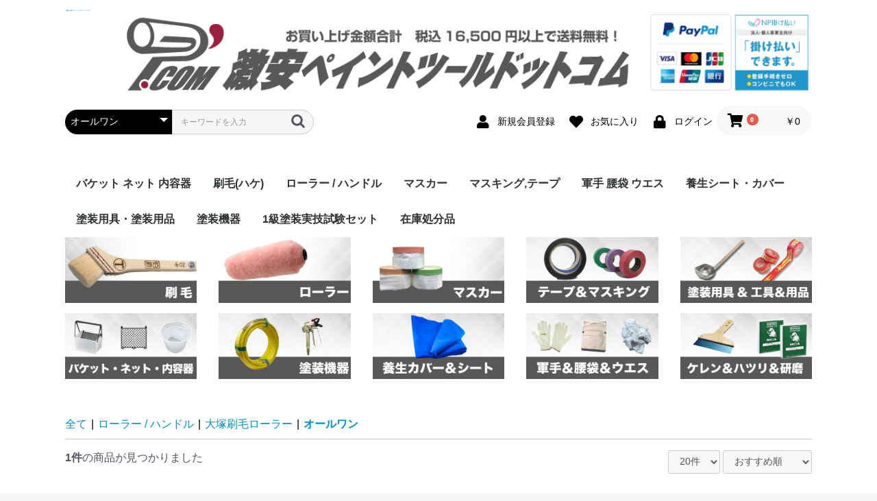

--- FILE ---
content_type: text/html; charset=UTF-8
request_url: https://gkys-pt.com/products/list?category_id=321
body_size: 26223
content:
<!doctype html>
<html lang="ja">
<head prefix="og: http://ogp.me/ns# fb: http://ogp.me/ns/fb# product: http://ogp.me/ns/product#">
    <meta charset="utf-8">
    <meta name="viewport" content="width=device-width, initial-scale=1, shrink-to-fit=no">
    <meta name="eccube-csrf-token" content="i_SVSG6RM4xsqtZx6K-hGeGgB8k45lT90uKMq_MsYHE">
<title> オールワン / 【通販 激安ペイントツールドットコム】 </title>
                        <link rel="icon" href="/html/user_data/assets/img/common/favicon.ico">
    <link rel="stylesheet" href="https://maxcdn.bootstrapcdn.com/bootstrap/3.3.7/css/bootstrap.min.css">
    <link rel="stylesheet" href="https://use.fontawesome.com/releases/v5.3.1/css/all.css" integrity="sha384-mzrmE5qonljUremFsqc01SB46JvROS7bZs3IO2EmfFsd15uHvIt+Y8vEf7N7fWAU" crossorigin="anonymous">
    <link rel="stylesheet" href="//cdn.jsdelivr.net/jquery.slick/1.6.0/slick.css">
    <link rel="stylesheet" href="/html/template/default/assets/css/style.css">
        <script src="https://code.jquery.com/jquery-3.3.1.min.js" integrity="sha256-FgpCb/KJQlLNfOu91ta32o/NMZxltwRo8QtmkMRdAu8=" crossorigin="anonymous"></script>
    <script>
        $(function() {
            $.ajaxSetup({
                'headers': {
                    'ECCUBE-CSRF-TOKEN': $('meta[name="eccube-csrf-token"]').attr('content')
                }
            });
        });
    </script>
                    <!-- ▼google-analytics -->
            <!-- Global site tag (gtag.js) - Google Analytics -->
<script async src="https://www.googletagmanager.com/gtag/js?id=UA-24737557-1"></script>
<script>
  window.dataLayer = window.dataLayer || [];
  function gtag(){dataLayer.push(arguments);}
  gtag('js', new Date());

  gtag('config', 'UA-24737557-1');
</script>
        <!-- ▲google-analytics -->
    <!-- ▼グーグル広告 -->
            <!-- グーグルさんから教えてもらった -->

<!-- Global site tag (gtag.js) - Google Ads: 10878391036 -->
<script async src="https://www.googletagmanager.com/gtag/js?id=AW-10878391036"></script>
<script>
  window.dataLayer = window.dataLayer || [];
  function gtag(){dataLayer.push(arguments);}
  gtag('js', new Date());

  gtag('config', 'AW-10878391036');
</script>

<!-- Event snippet forカートに追加 conversion page -->
<script>
 if(window.location.href.includes('/products/list')  ||  window.location.href.includes('/products/detail')){
     window.addEventListener('DOMContentLoaded', function() {
    document.querySelectorAll('.add-cart').forEach(function(link){
      link.addEventListener('click', function() {
        gtag('event', 'conversion', {'send_to': 'AW-10878391036/c0tUCLn-4LADEPylnMMo'});
      });
    });
  });
 }
</script>


<!-- Event snippet for 新規会員登録 conversion page -->
<script>
if(window.location.href == 'https://gkys-pt.com/entry'){
  window.addEventListener('DOMContentLoaded', function() {
    document.querySelectorAll('[type="submit"]').forEach(function(link){
      link.addEventListener('click', function() {
        gtag('event', 'conversion', {'send_to': 'AW-10878391036/C_X7CK2up7ADEPylnMMo'});
      });
    });
  });
}
</script>

<!-- Event snippet for 購入 conversion page -->
<script>
if(window.location.href.includes('/shopping/complete')){
window.addEventListener('DOMContentLoaded', function() {
gtag('event', 'conversion', {
      'send_to': 'AW-10878391036/83xlCI3w4LADEPylnMMo',
      'value': '',
      'currency': 'JPY',
      'transaction_id': ''
  });
 });
}
</script>
        <!-- ▲グーグル広告 -->

                        <link rel="stylesheet" href="/html/plugin/ApgRichCategory/assets/css/rich_category.css">
        <link rel="stylesheet" href="/html/user_data/assets/css/customize.css">
</head>
<body id="page_product_list" class="product_page">

<div class="ec-layoutRole">
                <div class="ec-layoutRole__header">
                <!-- ▼ロゴ -->
            

    <style>

.ec-font-bold2 {
  font-weight: bold;
  font-size: 10%;
}

    </style>


    <div class="ec-headerRole">

            <div class="ec-headerTitle__title">
            <p class="ec-font-bold2">
                    <a href="https://gkys-pt.com/">
                        【通販 激安ペイントツールドットコム】
                    </p>
                </h1>
            </div>
  <img src="/html/template/default/assets/img/top/gazo-navi/logo.png">
</a>
</div>
        <!-- ▲ロゴ -->
    <!-- ▼ヘッダー(商品検索・ログインナビ・カート) -->
            <div class="ec-headerNaviRole">
    <div class="ec-headerNaviRole__left">
        <div class="ec-headerNaviRole__search">
            
<div class="ec-headerSearch">
    <form method="get" class="searchform" action="/products/list">
        <div class="ec-headerSearch__category">
            <div class="ec-select ec-select_search">
                            <select name="category_id" class="category_id"><option value="">全ての商品</option><option value="292">バケット ネット 内容器</option><option value="295">　バケット,ネット,容器、セット</option><option value="294">　内容器</option><option value="293">　保存容器</option><option value="1">刷毛(ハケ)</option><option value="256">　激安PTオリジナル 刷毛</option><option value="341">　　かえる</option><option value="347">　　ミリオン</option><option value="340">　　マリーン</option><option value="343">　　すばる</option><option value="350">　　まりも</option><option value="348">　　サスケ</option><option value="342">　　キング</option><option value="344">　　北斗</option><option value="345">　　樹氷</option><option value="346">　　黒潮</option><option value="349">　　蔵</option><option value="144">　刷毛 大塚刷毛</option><option value="279">　　ふくろう</option><option value="147">　　ひよこ</option><option value="320">　　伯爵</option><option value="305">　　白星</option><option value="146">　　白鳩</option><option value="318">　　こまち</option><option value="319">　　筑波 つくば</option><option value="153">　　プラグレ</option><option value="193">　　二液君</option><option value="195">　　秋田</option><option value="148">　　塗来(とらい)</option><option value="149">　　水星</option><option value="150">　　美天空</option><option value="151">　　彩光</option><option value="194">　　すすき</option><option value="315">　　はやて</option><option value="286">　　白神</option><option value="317">　　金駒</option><option value="326">　　すずめ</option><option value="328">　　影武者</option><option value="327">　　兼続</option><option value="288">　　タフ刷毛</option><option value="253">　　ラスター</option><option value="263">　好川産業 刷毛</option><option value="351">　　メジタン</option><option value="352">　　ナナメジタン</option><option value="353">　　サラブレッド</option><option value="354">　　たてがみ</option><option value="258">　目地刷毛</option><option value="264">　刷毛 溶剤系</option><option value="255">　刷毛 水性・環境塗料用</option><option value="336">　刷毛 合成樹脂塗料用</option><option value="257">　隅切り/ユリックス</option><option value="260">　平刷毛</option><option value="261">　刷毛 豚毛</option><option value="262">　ナイロン刷毛</option><option value="2">ローラー / ハンドル</option><option value="458">　キャンペーン</option><option value="271">　マイクロファイバー</option><option value="367">　　激安PTオリジナル</option><option value="365">　　ツイスト</option><option value="364">　　マイクロエース</option><option value="368">　　ミニローラー</option><option value="430">　　ミニスモールローラー</option><option value="363">　　白鯨</option><option value="362">　　マイクロキューブ</option><option value="361">　　ステラデラックス</option><option value="360">　　ステラマックス</option><option value="359">　　弁才天</option><option value="431">　　ピナクル</option><option value="358">　　エイト</option><option value="366">　　こぐま</option><option value="357">　　いちご</option><option value="460">　　ウルフ</option><option value="270">　ミニスモールローラー</option><option value="376">　　激安PTオリジナル</option><option value="378">　　ミニスモールローラー</option><option value="377">　　プチローラー</option><option value="370">　　弁才天</option><option value="372">　　ツバサ</option><option value="369">　　いちご</option><option value="374">　　こぐま</option><option value="373">　　スカイ</option><option value="371">　　ソレーユ</option><option value="375">　　マイクロキューブ</option><option value="455">　　ミニ丸</option><option value="459">　　ウルフ</option><option value="19">　スモールローラー</option><option value="383">　　激安PTオリジナル</option><option value="402">　　ライム</option><option value="403">　　スカイ</option><option value="401">　　ツイスト</option><option value="400">　　ホイップ</option><option value="397">　　ピーチ</option><option value="404">　　ラム</option><option value="398">　　ジョーカー</option><option value="399">　　ピナクル</option><option value="396">　　マイクロエース</option><option value="433">　　あおおびグリーン</option><option value="395">　　さくら</option><option value="394">　　メロン</option><option value="393">　　マイクロキューブ</option><option value="392">　　ボンパラゴン</option><option value="385">　　ループローラー</option><option value="434">　　ツバサ</option><option value="382">　　ミニローラー</option><option value="391">　　ネオアワックス</option><option value="390">　　ソレーユ</option><option value="435">　　無泡ローラー</option><option value="432">　　砂骨材ローラー</option><option value="389">　　厚塗り ATSUKO</option><option value="405">　　微弾性</option><option value="388">　　金太郎</option><option value="380">　　弁才天</option><option value="387">　　白鯨</option><option value="386">　　かぐや姫</option><option value="384">　　ステラデラックス</option><option value="381">　　ステラマックス</option><option value="379">　　オールワン</option><option value="436">　　JINローラー</option><option value="450">　　若竹</option><option value="451">　　桃太郎</option><option value="457">　　エコプロ</option><option value="334">　ジャンボローラー</option><option value="406">　　塗り王</option><option value="407">　　ラム</option><option value="408">　　メロン</option><option value="409">　　プロキング</option><option value="410">　　ピナクル</option><option value="411">　　ソレーユ</option><option value="412">　　弁才天</option><option value="413">　　フレーム</option><option value="22">　ハンドル</option><option value="127">　激安PTオリジナル</option><option value="133">　　やまだ君</option><option value="132">　　リトルグリーン</option><option value="134">　　スモールローラー</option><option value="449">　　ミニスモールローラー</option><option value="335">　　いちご</option><option value="338">　　キャロット</option><option value="339">　　スイカ</option><option value="154">　　塩ビカットローラー</option><option value="448">　　激安</option><option value="82">　PIA ローラー</option><option value="283">　　PIAミニローラー</option><option value="284">　　PIAミニスモールローラー</option><option value="140">　　あおおびグリーン</option><option value="281">　　かぐや姫</option><option value="307">　　ガシガシ</option><option value="276">　　金太郎</option><option value="312">　　黒鯨</option><option value="282">　　白鯨（しろくじら）</option><option value="87">　　JOKER ジョーカー</option><option value="273">　　ステラデラックス</option><option value="309">　　ステラマックス</option><option value="272">　　ソレーユ</option><option value="311">　　ニューパラゴン</option><option value="139">　　ピナクル</option><option value="324">　　プロキング</option><option value="323">　　塗り王</option><option value="310">　　弁才天</option><option value="85">　　ボンパラゴン紫</option><option value="121">　　ボンパラゴン</option><option value="86">　　メロン</option><option value="84">　　ラム</option><option value="452">　　若竹</option><option value="453">　　桃太郎</option><option value="454">　　ミニ丸</option><option value="456">　　エコプロ</option><option value="157">　大塚刷毛ローラー</option><option value="321" selected="selected">　　オールワン</option><option value="170">　　プチローラー</option><option value="169">　　ミニスモールローラー</option><option value="190">　　ローラー 韋駄天 IDATEN</option><option value="322">　　ローラー エイト</option><option value="174">　　ローラー グレープ</option><option value="180">　　ローラー ピーチ</option><option value="181">　　ローラー ツイスト</option><option value="333">　　ローラー スカイ</option><option value="175">　　ローラー ツバサ</option><option value="189">　　ローラー みかん</option><option value="178">　　ローラー 白桃</option><option value="176">　　ローラー マイクロエース</option><option value="278">　　ローラー マイクログランデ</option><option value="173">　　ローラー マロン</option><option value="325">　　ローラー ライム</option><option value="191">　　ローラー ロビン</option><option value="179">　　ローラー NEW WAKABA ワカバ</option><option value="285">　　ローラー ワンダー</option><option value="172">　　マックスローラー</option><option value="171">　　ウーローラー</option><option value="306">　　外装用 スカーレットEX</option><option value="168">　　特殊ローラー</option><option value="166">　　砂骨材ローラー</option><option value="165">　　パターンローラー</option><option value="268">　　NEW無泡ローラー</option><option value="158">　好川産業のローラー</option><option value="332">　　レボ</option><option value="331">　　こぐま</option><option value="330">　　さくら</option><option value="329">　　ホイップ</option><option value="219">　　マイクロキューブ</option><option value="356">　　厚塗り ATSUKO</option><option value="461">　　ウルフ</option><option value="265">　精和産業</option><option value="18">　ミドルローラー</option><option value="425">　　微弾性</option><option value="424">　　厚塗りATSUKO</option><option value="423">　　ループローラー</option><option value="422">　　ボンパラゴン</option><option value="426">　　あおおびグリーン</option><option value="421">　　激安PTオリジナル</option><option value="420">　　マイクロキューブ</option><option value="417">　　マイクロエース</option><option value="428">　　砂骨材ローラー</option><option value="429">　　ウーローラー</option><option value="418">　　無泡ローラー</option><option value="416">　　ピーチ</option><option value="427">　　メロン</option><option value="419">　　ラム</option><option value="414">　　ジョーカー</option><option value="415">　　ピナクル</option><option value="437">　　JINローラー</option><option value="17">　レギュラーローラー</option><option value="445">　　激安PTオリジナル</option><option value="444">　　ピーチ</option><option value="443">　　ウーローラー</option><option value="442">　　ラム</option><option value="441">　　メロン</option><option value="440">　　ボンパラゴン</option><option value="439">　　ループローラー</option><option value="438">　　砂骨材ローラー</option><option value="447">　　VPローラー</option><option value="446">　　JINローラー</option><option value="21">　マスチック/砂骨材ローラー</option><option value="106">　圧送ローラー</option><option value="221">　ローラー 毛丈</option><option value="223">　　32mm</option><option value="267">　　30mm</option><option value="224">　　25mm</option><option value="226">　　23mm</option><option value="225">　　22mm</option><option value="227">　　20mm</option><option value="228">　　18mm</option><option value="229">　　17mm</option><option value="230">　　15mm</option><option value="231">　　14mm</option><option value="232">　　13mm</option><option value="233">　　12mm</option><option value="234">　　11mm</option><option value="337">　　10ｍｍ</option><option value="235">　　8mm</option><option value="236">　　7mm</option><option value="237">　　6mm</option><option value="238">　　5mm</option><option value="239">　　4mm</option><option value="296">マスカー</option><option value="299">　マスカッター,その他</option><option value="7">マスキング,テープ</option><option value="241">　マスキング</option><option value="50">　テープ</option><option value="277">　ルパン</option><option value="298">　その他用品</option><option value="297">軍手 腰袋 ウエス</option><option value="300">　軍手</option><option value="303">　ウエス</option><option value="302">　腰袋</option><option value="6">養生シート・カバー</option><option value="28">　自動車&amp;クーラーカバー</option><option value="29">　ブルーシート、メッシュ、布</option><option value="314">　手摺・床養生</option><option value="27">　ノンスリップシート</option><option value="8">塗装用具・塗装用品</option><option value="30">　塗装用具/工具</option><option value="60">　刷毛保存箱</option><option value="97">　シーリング/コーキング</option><option value="81">　避難,表示標識</option><option value="289">　高圧洗浄機関連</option><option value="291">　　カプラー＆プラグ＆ノズル</option><option value="290">　　ホース</option><option value="34">　ケレン/ハツリ/研磨</option><option value="56">　マスク</option><option value="116">　ゴミ袋</option><option value="36">　その他</option><option value="9">塗装機器</option><option value="38">　エアレスガン</option><option value="39">　エアレスホース</option><option value="98">　スプレーガン</option><option value="269">　　建築塗装用スプレーガン</option><option value="218">　　O-light Gun</option><option value="70">　カベロンガン</option><option value="40">　チップ</option><option value="71">　スタッコガン</option><option value="304">1級塗装実技試験セット</option><option value="313">在庫処分品</option></select>
    
            </div>
        </div>
        <div class="ec-headerSearch__keyword">
            <div class="ec-input">
                <input type="search" name="name" maxlength="50" class="search-name" placeholder="キーワードを入力" />
                <button class="ec-headerSearch__keywordBtn" type="submit">
                    <div class="ec-icon">
                        <img src="/html/template/default/assets/icon/search-dark.svg" alt="">
                    </div>
                </button>
            </div>
        </div>
    </form>
</div>

        </div>
        <div class="ec-headerRole__navSP">
            
<div class="ec-headerNavSP">
    <i class="fas fa-bars"></i>
</div>
        </div>
    </div>
    <div class="ec-headerNaviRole__right">
        <div class="ec-headerNaviRole__nav">
            
<div class="ec-headerNav">
            <div class="ec-headerNav__item">
            <a href="https://gkys-pt.com/entry">
                <i class="ec-headerNav__itemIcon fas fa-user fa-fw"></i>
                <span class="ec-headerNav__itemLink">新規会員登録</span>
            </a>
        </div>
                    <div class="ec-headerNav__item">
                <a href="https://gkys-pt.com/mypage/favorite">
                    <i class="ec-headerNav__itemIcon fas fa-heart fa-fw"></i>
                    <span class="ec-headerNav__itemLink">お気に入り</span>
                </a>
            </div>
                <div class="ec-headerNav__item">
            <a href="https://gkys-pt.com/mypage/login">
                <i class="ec-headerNav__itemIcon fas fa-lock fa-fw"></i>
                <span class="ec-headerNav__itemLink">ログイン</span>
            </a>
        </div>
    </div>

        </div>
        <div class="ec-headerRole__cart">
            <div class="ec-cartNaviWrap">
    <div class="ec-cartNavi">
        <i class="ec-cartNavi__icon fas fa-shopping-cart">
            <span class="ec-cartNavi__badge">0</span>
        </i>
        <div class="ec-cartNavi__label">
            <div class="ec-cartNavi__price">￥0</div>
        </div>
    </div>
            <div class="ec-cartNaviNull">
            <div class="ec-cartNaviNull__message">
                <p>現在カート内に商品はございません。</p>
            </div>
        </div>
    </div>

        </div>
    </div>
</div>

        <!-- ▲ヘッダー(商品検索・ログインナビ・カート) -->
    <!-- ▼カテゴリナビ(PC) -->
            


<div class="ec-categoryNaviRole">
    <div class="ec-itemNav">
        <ul class="ec-itemNav__nav">
                            <li>
                            <a href="https://gkys-pt.com/products/list?category_id=292">
        バケット ネット 内容器
    </a>
            <ul>
                            <li>
                            <a href="https://gkys-pt.com/products/list?category_id=295">
        バケット,ネット,容器、セット
    </a>
    
                </li>
                            <li>
                            <a href="https://gkys-pt.com/products/list?category_id=294">
        内容器
    </a>
    
                </li>
                            <li>
                            <a href="https://gkys-pt.com/products/list?category_id=293">
        保存容器
    </a>
    
                </li>
                    </ul>
    
                </li>
                            <li>
                            <a href="https://gkys-pt.com/products/list?category_id=1">
        刷毛(ハケ)
    </a>
            <ul>
                            <li>
                            <a href="https://gkys-pt.com/products/list?category_id=256">
        激安PTオリジナル 刷毛
    </a>
            <ul>
                            <li>
                            <a href="https://gkys-pt.com/products/list?category_id=341">
        かえる
    </a>
    
                </li>
                            <li>
                            <a href="https://gkys-pt.com/products/list?category_id=347">
        ミリオン
    </a>
    
                </li>
                            <li>
                            <a href="https://gkys-pt.com/products/list?category_id=340">
        マリーン
    </a>
    
                </li>
                            <li>
                            <a href="https://gkys-pt.com/products/list?category_id=343">
        すばる
    </a>
    
                </li>
                            <li>
                            <a href="https://gkys-pt.com/products/list?category_id=350">
        まりも
    </a>
    
                </li>
                            <li>
                            <a href="https://gkys-pt.com/products/list?category_id=348">
        サスケ
    </a>
    
                </li>
                            <li>
                            <a href="https://gkys-pt.com/products/list?category_id=342">
        キング
    </a>
    
                </li>
                            <li>
                            <a href="https://gkys-pt.com/products/list?category_id=344">
        北斗
    </a>
    
                </li>
                            <li>
                            <a href="https://gkys-pt.com/products/list?category_id=345">
        樹氷
    </a>
    
                </li>
                            <li>
                            <a href="https://gkys-pt.com/products/list?category_id=346">
        黒潮
    </a>
    
                </li>
                            <li>
                            <a href="https://gkys-pt.com/products/list?category_id=349">
        蔵
    </a>
    
                </li>
                    </ul>
    
                </li>
                            <li>
                            <a href="https://gkys-pt.com/products/list?category_id=144">
        刷毛 大塚刷毛
    </a>
            <ul>
                            <li>
                            <a href="https://gkys-pt.com/products/list?category_id=279">
        ふくろう
    </a>
    
                </li>
                            <li>
                            <a href="https://gkys-pt.com/products/list?category_id=147">
        ひよこ
    </a>
    
                </li>
                            <li>
                            <a href="https://gkys-pt.com/products/list?category_id=320">
        伯爵
    </a>
    
                </li>
                            <li>
                            <a href="https://gkys-pt.com/products/list?category_id=305">
        白星
    </a>
    
                </li>
                            <li>
                            <a href="https://gkys-pt.com/products/list?category_id=146">
        白鳩
    </a>
    
                </li>
                            <li>
                            <a href="https://gkys-pt.com/products/list?category_id=318">
        こまち
    </a>
    
                </li>
                            <li>
                            <a href="https://gkys-pt.com/products/list?category_id=319">
        筑波 つくば
    </a>
    
                </li>
                            <li>
                            <a href="https://gkys-pt.com/products/list?category_id=153">
        プラグレ
    </a>
    
                </li>
                            <li>
                            <a href="https://gkys-pt.com/products/list?category_id=193">
        二液君
    </a>
    
                </li>
                            <li>
                            <a href="https://gkys-pt.com/products/list?category_id=195">
        秋田
    </a>
    
                </li>
                            <li>
                            <a href="https://gkys-pt.com/products/list?category_id=148">
        塗来(とらい)
    </a>
    
                </li>
                            <li>
                            <a href="https://gkys-pt.com/products/list?category_id=149">
        水星
    </a>
    
                </li>
                            <li>
                            <a href="https://gkys-pt.com/products/list?category_id=150">
        美天空
    </a>
    
                </li>
                            <li>
                            <a href="https://gkys-pt.com/products/list?category_id=151">
        彩光
    </a>
    
                </li>
                            <li>
                            <a href="https://gkys-pt.com/products/list?category_id=194">
        すすき
    </a>
    
                </li>
                            <li>
                            <a href="https://gkys-pt.com/products/list?category_id=315">
        はやて
    </a>
    
                </li>
                            <li>
                            <a href="https://gkys-pt.com/products/list?category_id=286">
        白神
    </a>
    
                </li>
                            <li>
                            <a href="https://gkys-pt.com/products/list?category_id=317">
        金駒
    </a>
    
                </li>
                            <li>
                            <a href="https://gkys-pt.com/products/list?category_id=326">
        すずめ
    </a>
    
                </li>
                            <li>
                            <a href="https://gkys-pt.com/products/list?category_id=328">
        影武者
    </a>
    
                </li>
                            <li>
                            <a href="https://gkys-pt.com/products/list?category_id=327">
        兼続
    </a>
    
                </li>
                            <li>
                            <a href="https://gkys-pt.com/products/list?category_id=288">
        タフ刷毛
    </a>
    
                </li>
                            <li>
                            <a href="https://gkys-pt.com/products/list?category_id=253">
        ラスター
    </a>
    
                </li>
                    </ul>
    
                </li>
                            <li>
                            <a href="https://gkys-pt.com/products/list?category_id=263">
        好川産業 刷毛
    </a>
            <ul>
                            <li>
                            <a href="https://gkys-pt.com/products/list?category_id=351">
        メジタン
    </a>
    
                </li>
                            <li>
                            <a href="https://gkys-pt.com/products/list?category_id=352">
        ナナメジタン
    </a>
    
                </li>
                            <li>
                            <a href="https://gkys-pt.com/products/list?category_id=353">
        サラブレッド
    </a>
    
                </li>
                            <li>
                            <a href="https://gkys-pt.com/products/list?category_id=354">
        たてがみ
    </a>
    
                </li>
                    </ul>
    
                </li>
                            <li>
                            <a href="https://gkys-pt.com/products/list?category_id=258">
        目地刷毛
    </a>
    
                </li>
                            <li>
                            <a href="https://gkys-pt.com/products/list?category_id=264">
        刷毛 溶剤系
    </a>
    
                </li>
                            <li>
                            <a href="https://gkys-pt.com/products/list?category_id=255">
        刷毛 水性・環境塗料用
    </a>
    
                </li>
                            <li>
                            <a href="https://gkys-pt.com/products/list?category_id=336">
        刷毛 合成樹脂塗料用
    </a>
    
                </li>
                            <li>
                            <a href="https://gkys-pt.com/products/list?category_id=257">
        隅切り/ユリックス
    </a>
    
                </li>
                            <li>
                            <a href="https://gkys-pt.com/products/list?category_id=260">
        平刷毛
    </a>
    
                </li>
                            <li>
                            <a href="https://gkys-pt.com/products/list?category_id=261">
        刷毛 豚毛
    </a>
    
                </li>
                            <li>
                            <a href="https://gkys-pt.com/products/list?category_id=262">
        ナイロン刷毛
    </a>
    
                </li>
                    </ul>
    
                </li>
                            <li>
                            <a href="https://gkys-pt.com/products/list?category_id=2">
        ローラー / ハンドル
    </a>
            <ul>
                            <li>
                            <a href="https://gkys-pt.com/products/list?category_id=458">
        キャンペーン
    </a>
    
                </li>
                            <li>
                            <a href="https://gkys-pt.com/products/list?category_id=271">
        マイクロファイバー
    </a>
            <ul>
                            <li>
                            <a href="https://gkys-pt.com/products/list?category_id=367">
        激安PTオリジナル
    </a>
    
                </li>
                            <li>
                            <a href="https://gkys-pt.com/products/list?category_id=365">
        ツイスト
    </a>
    
                </li>
                            <li>
                            <a href="https://gkys-pt.com/products/list?category_id=364">
        マイクロエース
    </a>
    
                </li>
                            <li>
                            <a href="https://gkys-pt.com/products/list?category_id=368">
        ミニローラー
    </a>
    
                </li>
                            <li>
                            <a href="https://gkys-pt.com/products/list?category_id=430">
        ミニスモールローラー
    </a>
    
                </li>
                            <li>
                            <a href="https://gkys-pt.com/products/list?category_id=363">
        白鯨
    </a>
    
                </li>
                            <li>
                            <a href="https://gkys-pt.com/products/list?category_id=362">
        マイクロキューブ
    </a>
    
                </li>
                            <li>
                            <a href="https://gkys-pt.com/products/list?category_id=361">
        ステラデラックス
    </a>
    
                </li>
                            <li>
                            <a href="https://gkys-pt.com/products/list?category_id=360">
        ステラマックス
    </a>
    
                </li>
                            <li>
                            <a href="https://gkys-pt.com/products/list?category_id=359">
        弁才天
    </a>
    
                </li>
                            <li>
                            <a href="https://gkys-pt.com/products/list?category_id=431">
        ピナクル
    </a>
    
                </li>
                            <li>
                            <a href="https://gkys-pt.com/products/list?category_id=358">
        エイト
    </a>
    
                </li>
                            <li>
                            <a href="https://gkys-pt.com/products/list?category_id=366">
        こぐま
    </a>
    
                </li>
                            <li>
                            <a href="https://gkys-pt.com/products/list?category_id=357">
        いちご
    </a>
    
                </li>
                            <li>
                            <a href="https://gkys-pt.com/products/list?category_id=460">
        ウルフ
    </a>
    
                </li>
                    </ul>
    
                </li>
                            <li>
                            <a href="https://gkys-pt.com/products/list?category_id=270">
        ミニスモールローラー
    </a>
            <ul>
                            <li>
                            <a href="https://gkys-pt.com/products/list?category_id=376">
        激安PTオリジナル
    </a>
    
                </li>
                            <li>
                            <a href="https://gkys-pt.com/products/list?category_id=378">
        ミニスモールローラー
    </a>
    
                </li>
                            <li>
                            <a href="https://gkys-pt.com/products/list?category_id=377">
        プチローラー
    </a>
    
                </li>
                            <li>
                            <a href="https://gkys-pt.com/products/list?category_id=370">
        弁才天
    </a>
    
                </li>
                            <li>
                            <a href="https://gkys-pt.com/products/list?category_id=372">
        ツバサ
    </a>
    
                </li>
                            <li>
                            <a href="https://gkys-pt.com/products/list?category_id=369">
        いちご
    </a>
    
                </li>
                            <li>
                            <a href="https://gkys-pt.com/products/list?category_id=374">
        こぐま
    </a>
    
                </li>
                            <li>
                            <a href="https://gkys-pt.com/products/list?category_id=373">
        スカイ
    </a>
    
                </li>
                            <li>
                            <a href="https://gkys-pt.com/products/list?category_id=371">
        ソレーユ
    </a>
    
                </li>
                            <li>
                            <a href="https://gkys-pt.com/products/list?category_id=375">
        マイクロキューブ
    </a>
    
                </li>
                            <li>
                            <a href="https://gkys-pt.com/products/list?category_id=455">
        ミニ丸
    </a>
    
                </li>
                            <li>
                            <a href="https://gkys-pt.com/products/list?category_id=459">
        ウルフ
    </a>
    
                </li>
                    </ul>
    
                </li>
                            <li>
                            <a href="https://gkys-pt.com/products/list?category_id=19">
        スモールローラー
    </a>
            <ul>
                            <li>
                            <a href="https://gkys-pt.com/products/list?category_id=383">
        激安PTオリジナル
    </a>
    
                </li>
                            <li>
                            <a href="https://gkys-pt.com/products/list?category_id=402">
        ライム
    </a>
    
                </li>
                            <li>
                            <a href="https://gkys-pt.com/products/list?category_id=403">
        スカイ
    </a>
    
                </li>
                            <li>
                            <a href="https://gkys-pt.com/products/list?category_id=401">
        ツイスト
    </a>
    
                </li>
                            <li>
                            <a href="https://gkys-pt.com/products/list?category_id=400">
        ホイップ
    </a>
    
                </li>
                            <li>
                            <a href="https://gkys-pt.com/products/list?category_id=397">
        ピーチ
    </a>
    
                </li>
                            <li>
                            <a href="https://gkys-pt.com/products/list?category_id=404">
        ラム
    </a>
    
                </li>
                            <li>
                            <a href="https://gkys-pt.com/products/list?category_id=398">
        ジョーカー
    </a>
    
                </li>
                            <li>
                            <a href="https://gkys-pt.com/products/list?category_id=399">
        ピナクル
    </a>
    
                </li>
                            <li>
                            <a href="https://gkys-pt.com/products/list?category_id=396">
        マイクロエース
    </a>
    
                </li>
                            <li>
                            <a href="https://gkys-pt.com/products/list?category_id=433">
        あおおびグリーン
    </a>
    
                </li>
                            <li>
                            <a href="https://gkys-pt.com/products/list?category_id=395">
        さくら
    </a>
    
                </li>
                            <li>
                            <a href="https://gkys-pt.com/products/list?category_id=394">
        メロン
    </a>
    
                </li>
                            <li>
                            <a href="https://gkys-pt.com/products/list?category_id=393">
        マイクロキューブ
    </a>
    
                </li>
                            <li>
                            <a href="https://gkys-pt.com/products/list?category_id=392">
        ボンパラゴン
    </a>
    
                </li>
                            <li>
                            <a href="https://gkys-pt.com/products/list?category_id=385">
        ループローラー
    </a>
    
                </li>
                            <li>
                            <a href="https://gkys-pt.com/products/list?category_id=434">
        ツバサ
    </a>
    
                </li>
                            <li>
                            <a href="https://gkys-pt.com/products/list?category_id=382">
        ミニローラー
    </a>
    
                </li>
                            <li>
                            <a href="https://gkys-pt.com/products/list?category_id=391">
        ネオアワックス
    </a>
    
                </li>
                            <li>
                            <a href="https://gkys-pt.com/products/list?category_id=390">
        ソレーユ
    </a>
    
                </li>
                            <li>
                            <a href="https://gkys-pt.com/products/list?category_id=435">
        無泡ローラー
    </a>
    
                </li>
                            <li>
                            <a href="https://gkys-pt.com/products/list?category_id=432">
        砂骨材ローラー
    </a>
    
                </li>
                            <li>
                            <a href="https://gkys-pt.com/products/list?category_id=389">
        厚塗り ATSUKO
    </a>
    
                </li>
                            <li>
                            <a href="https://gkys-pt.com/products/list?category_id=405">
        微弾性
    </a>
    
                </li>
                            <li>
                            <a href="https://gkys-pt.com/products/list?category_id=388">
        金太郎
    </a>
    
                </li>
                            <li>
                            <a href="https://gkys-pt.com/products/list?category_id=380">
        弁才天
    </a>
    
                </li>
                            <li>
                            <a href="https://gkys-pt.com/products/list?category_id=387">
        白鯨
    </a>
    
                </li>
                            <li>
                            <a href="https://gkys-pt.com/products/list?category_id=386">
        かぐや姫
    </a>
    
                </li>
                            <li>
                            <a href="https://gkys-pt.com/products/list?category_id=384">
        ステラデラックス
    </a>
    
                </li>
                            <li>
                            <a href="https://gkys-pt.com/products/list?category_id=381">
        ステラマックス
    </a>
    
                </li>
                            <li>
                            <a href="https://gkys-pt.com/products/list?category_id=379">
        オールワン
    </a>
    
                </li>
                            <li>
                            <a href="https://gkys-pt.com/products/list?category_id=436">
        JINローラー
    </a>
    
                </li>
                            <li>
                            <a href="https://gkys-pt.com/products/list?category_id=450">
        若竹
    </a>
    
                </li>
                            <li>
                            <a href="https://gkys-pt.com/products/list?category_id=451">
        桃太郎
    </a>
    
                </li>
                            <li>
                            <a href="https://gkys-pt.com/products/list?category_id=457">
        エコプロ
    </a>
    
                </li>
                    </ul>
    
                </li>
                            <li>
                            <a href="https://gkys-pt.com/products/list?category_id=334">
        ジャンボローラー
    </a>
            <ul>
                            <li>
                            <a href="https://gkys-pt.com/products/list?category_id=406">
        塗り王
    </a>
    
                </li>
                            <li>
                            <a href="https://gkys-pt.com/products/list?category_id=407">
        ラム
    </a>
    
                </li>
                            <li>
                            <a href="https://gkys-pt.com/products/list?category_id=408">
        メロン
    </a>
    
                </li>
                            <li>
                            <a href="https://gkys-pt.com/products/list?category_id=409">
        プロキング
    </a>
    
                </li>
                            <li>
                            <a href="https://gkys-pt.com/products/list?category_id=410">
        ピナクル
    </a>
    
                </li>
                            <li>
                            <a href="https://gkys-pt.com/products/list?category_id=411">
        ソレーユ
    </a>
    
                </li>
                            <li>
                            <a href="https://gkys-pt.com/products/list?category_id=412">
        弁才天
    </a>
    
                </li>
                            <li>
                            <a href="https://gkys-pt.com/products/list?category_id=413">
        フレーム
    </a>
    
                </li>
                    </ul>
    
                </li>
                            <li>
                            <a href="https://gkys-pt.com/products/list?category_id=22">
        ハンドル
    </a>
    
                </li>
                            <li>
                            <a href="https://gkys-pt.com/products/list?category_id=127">
        激安PTオリジナル
    </a>
            <ul>
                            <li>
                            <a href="https://gkys-pt.com/products/list?category_id=133">
        やまだ君
    </a>
    
                </li>
                            <li>
                            <a href="https://gkys-pt.com/products/list?category_id=132">
        リトルグリーン
    </a>
    
                </li>
                            <li>
                            <a href="https://gkys-pt.com/products/list?category_id=134">
        スモールローラー
    </a>
    
                </li>
                            <li>
                            <a href="https://gkys-pt.com/products/list?category_id=449">
        ミニスモールローラー
    </a>
    
                </li>
                            <li>
                            <a href="https://gkys-pt.com/products/list?category_id=335">
        いちご
    </a>
    
                </li>
                            <li>
                            <a href="https://gkys-pt.com/products/list?category_id=338">
        キャロット
    </a>
    
                </li>
                            <li>
                            <a href="https://gkys-pt.com/products/list?category_id=339">
        スイカ
    </a>
    
                </li>
                            <li>
                            <a href="https://gkys-pt.com/products/list?category_id=154">
        塩ビカットローラー
    </a>
    
                </li>
                            <li>
                            <a href="https://gkys-pt.com/products/list?category_id=448">
        激安
    </a>
    
                </li>
                    </ul>
    
                </li>
                            <li>
                            <a href="https://gkys-pt.com/products/list?category_id=82">
        PIA ローラー
    </a>
            <ul>
                            <li>
                            <a href="https://gkys-pt.com/products/list?category_id=283">
        PIAミニローラー
    </a>
    
                </li>
                            <li>
                            <a href="https://gkys-pt.com/products/list?category_id=284">
        PIAミニスモールローラー
    </a>
    
                </li>
                            <li>
                            <a href="https://gkys-pt.com/products/list?category_id=140">
        あおおびグリーン
    </a>
    
                </li>
                            <li>
                            <a href="https://gkys-pt.com/products/list?category_id=281">
        かぐや姫
    </a>
    
                </li>
                            <li>
                            <a href="https://gkys-pt.com/products/list?category_id=307">
        ガシガシ
    </a>
    
                </li>
                            <li>
                            <a href="https://gkys-pt.com/products/list?category_id=276">
        金太郎
    </a>
    
                </li>
                            <li>
                            <a href="https://gkys-pt.com/products/list?category_id=312">
        黒鯨
    </a>
    
                </li>
                            <li>
                            <a href="https://gkys-pt.com/products/list?category_id=282">
        白鯨（しろくじら）
    </a>
    
                </li>
                            <li>
                            <a href="https://gkys-pt.com/products/list?category_id=87">
        JOKER ジョーカー
    </a>
    
                </li>
                            <li>
                            <a href="https://gkys-pt.com/products/list?category_id=273">
        ステラデラックス
    </a>
    
                </li>
                            <li>
                            <a href="https://gkys-pt.com/products/list?category_id=309">
        ステラマックス
    </a>
    
                </li>
                            <li>
                            <a href="https://gkys-pt.com/products/list?category_id=272">
        ソレーユ
    </a>
    
                </li>
                            <li>
                            <a href="https://gkys-pt.com/products/list?category_id=311">
        ニューパラゴン
    </a>
    
                </li>
                            <li>
                            <a href="https://gkys-pt.com/products/list?category_id=139">
        ピナクル
    </a>
    
                </li>
                            <li>
                            <a href="https://gkys-pt.com/products/list?category_id=324">
        プロキング
    </a>
    
                </li>
                            <li>
                            <a href="https://gkys-pt.com/products/list?category_id=323">
        塗り王
    </a>
    
                </li>
                            <li>
                            <a href="https://gkys-pt.com/products/list?category_id=310">
        弁才天
    </a>
    
                </li>
                            <li>
                            <a href="https://gkys-pt.com/products/list?category_id=85">
        ボンパラゴン紫
    </a>
    
                </li>
                            <li>
                            <a href="https://gkys-pt.com/products/list?category_id=121">
        ボンパラゴン
    </a>
    
                </li>
                            <li>
                            <a href="https://gkys-pt.com/products/list?category_id=86">
        メロン
    </a>
    
                </li>
                            <li>
                            <a href="https://gkys-pt.com/products/list?category_id=84">
        ラム
    </a>
    
                </li>
                            <li>
                            <a href="https://gkys-pt.com/products/list?category_id=452">
        若竹
    </a>
    
                </li>
                            <li>
                            <a href="https://gkys-pt.com/products/list?category_id=453">
        桃太郎
    </a>
    
                </li>
                            <li>
                            <a href="https://gkys-pt.com/products/list?category_id=454">
        ミニ丸
    </a>
    
                </li>
                            <li>
                            <a href="https://gkys-pt.com/products/list?category_id=456">
        エコプロ
    </a>
    
                </li>
                    </ul>
    
                </li>
                            <li>
                            <a href="https://gkys-pt.com/products/list?category_id=157">
        大塚刷毛ローラー
    </a>
            <ul>
                            <li>
                            <a href="https://gkys-pt.com/products/list?category_id=321">
        オールワン
    </a>
    
                </li>
                            <li>
                            <a href="https://gkys-pt.com/products/list?category_id=170">
        プチローラー
    </a>
    
                </li>
                            <li>
                            <a href="https://gkys-pt.com/products/list?category_id=169">
        ミニスモールローラー
    </a>
    
                </li>
                            <li>
                            <a href="https://gkys-pt.com/products/list?category_id=190">
        ローラー 韋駄天 IDATEN
    </a>
    
                </li>
                            <li>
                            <a href="https://gkys-pt.com/products/list?category_id=322">
        ローラー エイト
    </a>
    
                </li>
                            <li>
                            <a href="https://gkys-pt.com/products/list?category_id=174">
        ローラー グレープ
    </a>
    
                </li>
                            <li>
                            <a href="https://gkys-pt.com/products/list?category_id=180">
        ローラー ピーチ
    </a>
    
                </li>
                            <li>
                            <a href="https://gkys-pt.com/products/list?category_id=181">
        ローラー ツイスト
    </a>
    
                </li>
                            <li>
                            <a href="https://gkys-pt.com/products/list?category_id=333">
        ローラー スカイ
    </a>
    
                </li>
                            <li>
                            <a href="https://gkys-pt.com/products/list?category_id=175">
        ローラー ツバサ
    </a>
    
                </li>
                            <li>
                            <a href="https://gkys-pt.com/products/list?category_id=189">
        ローラー みかん
    </a>
    
                </li>
                            <li>
                            <a href="https://gkys-pt.com/products/list?category_id=178">
        ローラー 白桃
    </a>
    
                </li>
                            <li>
                            <a href="https://gkys-pt.com/products/list?category_id=176">
        ローラー マイクロエース
    </a>
    
                </li>
                            <li>
                            <a href="https://gkys-pt.com/products/list?category_id=278">
        ローラー マイクログランデ
    </a>
    
                </li>
                            <li>
                            <a href="https://gkys-pt.com/products/list?category_id=173">
        ローラー マロン
    </a>
    
                </li>
                            <li>
                            <a href="https://gkys-pt.com/products/list?category_id=325">
        ローラー ライム
    </a>
    
                </li>
                            <li>
                            <a href="https://gkys-pt.com/products/list?category_id=191">
        ローラー ロビン
    </a>
    
                </li>
                            <li>
                            <a href="https://gkys-pt.com/products/list?category_id=179">
        ローラー NEW WAKABA ワカバ
    </a>
    
                </li>
                            <li>
                            <a href="https://gkys-pt.com/products/list?category_id=285">
        ローラー ワンダー
    </a>
    
                </li>
                            <li>
                            <a href="https://gkys-pt.com/products/list?category_id=172">
        マックスローラー
    </a>
    
                </li>
                            <li>
                            <a href="https://gkys-pt.com/products/list?category_id=171">
        ウーローラー
    </a>
    
                </li>
                            <li>
                            <a href="https://gkys-pt.com/products/list?category_id=306">
        外装用 スカーレットEX
    </a>
    
                </li>
                            <li>
                            <a href="https://gkys-pt.com/products/list?category_id=168">
        特殊ローラー
    </a>
    
                </li>
                            <li>
                            <a href="https://gkys-pt.com/products/list?category_id=166">
        砂骨材ローラー
    </a>
    
                </li>
                            <li>
                            <a href="https://gkys-pt.com/products/list?category_id=165">
        パターンローラー
    </a>
    
                </li>
                            <li>
                            <a href="https://gkys-pt.com/products/list?category_id=268">
        NEW無泡ローラー
    </a>
    
                </li>
                    </ul>
    
                </li>
                            <li>
                            <a href="https://gkys-pt.com/products/list?category_id=158">
        好川産業のローラー
    </a>
            <ul>
                            <li>
                            <a href="https://gkys-pt.com/products/list?category_id=332">
        レボ
    </a>
    
                </li>
                            <li>
                            <a href="https://gkys-pt.com/products/list?category_id=331">
        こぐま
    </a>
    
                </li>
                            <li>
                            <a href="https://gkys-pt.com/products/list?category_id=330">
        さくら
    </a>
    
                </li>
                            <li>
                            <a href="https://gkys-pt.com/products/list?category_id=329">
        ホイップ
    </a>
    
                </li>
                            <li>
                            <a href="https://gkys-pt.com/products/list?category_id=219">
        マイクロキューブ
    </a>
    
                </li>
                            <li>
                            <a href="https://gkys-pt.com/products/list?category_id=356">
        厚塗り ATSUKO
    </a>
    
                </li>
                            <li>
                            <a href="https://gkys-pt.com/products/list?category_id=461">
        ウルフ
    </a>
    
                </li>
                    </ul>
    
                </li>
                            <li>
                            <a href="https://gkys-pt.com/products/list?category_id=265">
        精和産業
    </a>
    
                </li>
                            <li>
                            <a href="https://gkys-pt.com/products/list?category_id=18">
        ミドルローラー
    </a>
            <ul>
                            <li>
                            <a href="https://gkys-pt.com/products/list?category_id=425">
        微弾性
    </a>
    
                </li>
                            <li>
                            <a href="https://gkys-pt.com/products/list?category_id=424">
        厚塗りATSUKO
    </a>
    
                </li>
                            <li>
                            <a href="https://gkys-pt.com/products/list?category_id=423">
        ループローラー
    </a>
    
                </li>
                            <li>
                            <a href="https://gkys-pt.com/products/list?category_id=422">
        ボンパラゴン
    </a>
    
                </li>
                            <li>
                            <a href="https://gkys-pt.com/products/list?category_id=426">
        あおおびグリーン
    </a>
    
                </li>
                            <li>
                            <a href="https://gkys-pt.com/products/list?category_id=421">
        激安PTオリジナル
    </a>
    
                </li>
                            <li>
                            <a href="https://gkys-pt.com/products/list?category_id=420">
        マイクロキューブ
    </a>
    
                </li>
                            <li>
                            <a href="https://gkys-pt.com/products/list?category_id=417">
        マイクロエース
    </a>
    
                </li>
                            <li>
                            <a href="https://gkys-pt.com/products/list?category_id=428">
        砂骨材ローラー
    </a>
    
                </li>
                            <li>
                            <a href="https://gkys-pt.com/products/list?category_id=429">
        ウーローラー
    </a>
    
                </li>
                            <li>
                            <a href="https://gkys-pt.com/products/list?category_id=418">
        無泡ローラー
    </a>
    
                </li>
                            <li>
                            <a href="https://gkys-pt.com/products/list?category_id=416">
        ピーチ
    </a>
    
                </li>
                            <li>
                            <a href="https://gkys-pt.com/products/list?category_id=427">
        メロン
    </a>
    
                </li>
                            <li>
                            <a href="https://gkys-pt.com/products/list?category_id=419">
        ラム
    </a>
    
                </li>
                            <li>
                            <a href="https://gkys-pt.com/products/list?category_id=414">
        ジョーカー
    </a>
    
                </li>
                            <li>
                            <a href="https://gkys-pt.com/products/list?category_id=415">
        ピナクル
    </a>
    
                </li>
                            <li>
                            <a href="https://gkys-pt.com/products/list?category_id=437">
        JINローラー
    </a>
    
                </li>
                    </ul>
    
                </li>
                            <li>
                            <a href="https://gkys-pt.com/products/list?category_id=17">
        レギュラーローラー
    </a>
            <ul>
                            <li>
                            <a href="https://gkys-pt.com/products/list?category_id=445">
        激安PTオリジナル
    </a>
    
                </li>
                            <li>
                            <a href="https://gkys-pt.com/products/list?category_id=444">
        ピーチ
    </a>
    
                </li>
                            <li>
                            <a href="https://gkys-pt.com/products/list?category_id=443">
        ウーローラー
    </a>
    
                </li>
                            <li>
                            <a href="https://gkys-pt.com/products/list?category_id=442">
        ラム
    </a>
    
                </li>
                            <li>
                            <a href="https://gkys-pt.com/products/list?category_id=441">
        メロン
    </a>
    
                </li>
                            <li>
                            <a href="https://gkys-pt.com/products/list?category_id=440">
        ボンパラゴン
    </a>
    
                </li>
                            <li>
                            <a href="https://gkys-pt.com/products/list?category_id=439">
        ループローラー
    </a>
    
                </li>
                            <li>
                            <a href="https://gkys-pt.com/products/list?category_id=438">
        砂骨材ローラー
    </a>
    
                </li>
                            <li>
                            <a href="https://gkys-pt.com/products/list?category_id=447">
        VPローラー
    </a>
    
                </li>
                            <li>
                            <a href="https://gkys-pt.com/products/list?category_id=446">
        JINローラー
    </a>
    
                </li>
                    </ul>
    
                </li>
                            <li>
                            <a href="https://gkys-pt.com/products/list?category_id=21">
        マスチック/砂骨材ローラー
    </a>
    
                </li>
                            <li>
                            <a href="https://gkys-pt.com/products/list?category_id=106">
        圧送ローラー
    </a>
    
                </li>
                            <li>
                            <a href="https://gkys-pt.com/products/list?category_id=221">
        ローラー 毛丈
    </a>
            <ul>
                            <li>
                            <a href="https://gkys-pt.com/products/list?category_id=223">
        32mm
    </a>
    
                </li>
                            <li>
                            <a href="https://gkys-pt.com/products/list?category_id=267">
        30mm
    </a>
    
                </li>
                            <li>
                            <a href="https://gkys-pt.com/products/list?category_id=224">
        25mm
    </a>
    
                </li>
                            <li>
                            <a href="https://gkys-pt.com/products/list?category_id=226">
        23mm
    </a>
    
                </li>
                            <li>
                            <a href="https://gkys-pt.com/products/list?category_id=225">
        22mm
    </a>
    
                </li>
                            <li>
                            <a href="https://gkys-pt.com/products/list?category_id=227">
        20mm
    </a>
    
                </li>
                            <li>
                            <a href="https://gkys-pt.com/products/list?category_id=228">
        18mm
    </a>
    
                </li>
                            <li>
                            <a href="https://gkys-pt.com/products/list?category_id=229">
        17mm
    </a>
    
                </li>
                            <li>
                            <a href="https://gkys-pt.com/products/list?category_id=230">
        15mm
    </a>
    
                </li>
                            <li>
                            <a href="https://gkys-pt.com/products/list?category_id=231">
        14mm
    </a>
    
                </li>
                            <li>
                            <a href="https://gkys-pt.com/products/list?category_id=232">
        13mm
    </a>
    
                </li>
                            <li>
                            <a href="https://gkys-pt.com/products/list?category_id=233">
        12mm
    </a>
    
                </li>
                            <li>
                            <a href="https://gkys-pt.com/products/list?category_id=234">
        11mm
    </a>
    
                </li>
                            <li>
                            <a href="https://gkys-pt.com/products/list?category_id=337">
        10ｍｍ
    </a>
    
                </li>
                            <li>
                            <a href="https://gkys-pt.com/products/list?category_id=235">
        8mm
    </a>
    
                </li>
                            <li>
                            <a href="https://gkys-pt.com/products/list?category_id=236">
        7mm
    </a>
    
                </li>
                            <li>
                            <a href="https://gkys-pt.com/products/list?category_id=237">
        6mm
    </a>
    
                </li>
                            <li>
                            <a href="https://gkys-pt.com/products/list?category_id=238">
        5mm
    </a>
    
                </li>
                            <li>
                            <a href="https://gkys-pt.com/products/list?category_id=239">
        4mm
    </a>
    
                </li>
                    </ul>
    
                </li>
                    </ul>
    
                </li>
                            <li>
                            <a href="https://gkys-pt.com/products/list?category_id=296">
        マスカー
    </a>
            <ul>
                            <li>
                            <a href="https://gkys-pt.com/products/list?category_id=299">
        マスカッター,その他
    </a>
    
                </li>
                    </ul>
    
                </li>
                            <li>
                            <a href="https://gkys-pt.com/products/list?category_id=7">
        マスキング,テープ
    </a>
            <ul>
                            <li>
                            <a href="https://gkys-pt.com/products/list?category_id=241">
        マスキング
    </a>
    
                </li>
                            <li>
                            <a href="https://gkys-pt.com/products/list?category_id=50">
        テープ
    </a>
    
                </li>
                            <li>
                            <a href="https://gkys-pt.com/products/list?category_id=277">
        ルパン
    </a>
    
                </li>
                            <li>
                            <a href="https://gkys-pt.com/products/list?category_id=298">
        その他用品
    </a>
    
                </li>
                    </ul>
    
                </li>
                            <li>
                            <a href="https://gkys-pt.com/products/list?category_id=297">
        軍手 腰袋 ウエス
    </a>
            <ul>
                            <li>
                            <a href="https://gkys-pt.com/products/list?category_id=300">
        軍手
    </a>
    
                </li>
                            <li>
                            <a href="https://gkys-pt.com/products/list?category_id=303">
        ウエス
    </a>
    
                </li>
                            <li>
                            <a href="https://gkys-pt.com/products/list?category_id=302">
        腰袋
    </a>
    
                </li>
                    </ul>
    
                </li>
                            <li>
                            <a href="https://gkys-pt.com/products/list?category_id=6">
        養生シート・カバー
    </a>
            <ul>
                            <li>
                            <a href="https://gkys-pt.com/products/list?category_id=28">
        自動車&amp;クーラーカバー
    </a>
    
                </li>
                            <li>
                            <a href="https://gkys-pt.com/products/list?category_id=29">
        ブルーシート、メッシュ、布
    </a>
    
                </li>
                            <li>
                            <a href="https://gkys-pt.com/products/list?category_id=314">
        手摺・床養生
    </a>
    
                </li>
                            <li>
                            <a href="https://gkys-pt.com/products/list?category_id=27">
        ノンスリップシート
    </a>
    
                </li>
                    </ul>
    
                </li>
                            <li>
                            <a href="https://gkys-pt.com/products/list?category_id=8">
        塗装用具・塗装用品
    </a>
            <ul>
                            <li>
                            <a href="https://gkys-pt.com/products/list?category_id=30">
        塗装用具/工具
    </a>
    
                </li>
                            <li>
                            <a href="https://gkys-pt.com/products/list?category_id=60">
        刷毛保存箱
    </a>
    
                </li>
                            <li>
                            <a href="https://gkys-pt.com/products/list?category_id=97">
        シーリング/コーキング
    </a>
    
                </li>
                            <li>
                            <a href="https://gkys-pt.com/products/list?category_id=81">
        避難,表示標識
    </a>
    
                </li>
                            <li>
                            <a href="https://gkys-pt.com/products/list?category_id=289">
        高圧洗浄機関連
    </a>
            <ul>
                            <li>
                            <a href="https://gkys-pt.com/products/list?category_id=291">
        カプラー＆プラグ＆ノズル
    </a>
    
                </li>
                            <li>
                            <a href="https://gkys-pt.com/products/list?category_id=290">
        ホース
    </a>
    
                </li>
                    </ul>
    
                </li>
                            <li>
                            <a href="https://gkys-pt.com/products/list?category_id=34">
        ケレン/ハツリ/研磨
    </a>
    
                </li>
                            <li>
                            <a href="https://gkys-pt.com/products/list?category_id=56">
        マスク
    </a>
    
                </li>
                            <li>
                            <a href="https://gkys-pt.com/products/list?category_id=116">
        ゴミ袋
    </a>
    
                </li>
                            <li>
                            <a href="https://gkys-pt.com/products/list?category_id=36">
        その他
    </a>
    
                </li>
                    </ul>
    
                </li>
                            <li>
                            <a href="https://gkys-pt.com/products/list?category_id=9">
        塗装機器
    </a>
            <ul>
                            <li>
                            <a href="https://gkys-pt.com/products/list?category_id=38">
        エアレスガン
    </a>
    
                </li>
                            <li>
                            <a href="https://gkys-pt.com/products/list?category_id=39">
        エアレスホース
    </a>
    
                </li>
                            <li>
                            <a href="https://gkys-pt.com/products/list?category_id=98">
        スプレーガン
    </a>
            <ul>
                            <li>
                            <a href="https://gkys-pt.com/products/list?category_id=269">
        建築塗装用スプレーガン
    </a>
    
                </li>
                            <li>
                            <a href="https://gkys-pt.com/products/list?category_id=218">
        O-light Gun
    </a>
    
                </li>
                    </ul>
    
                </li>
                            <li>
                            <a href="https://gkys-pt.com/products/list?category_id=70">
        カベロンガン
    </a>
    
                </li>
                            <li>
                            <a href="https://gkys-pt.com/products/list?category_id=40">
        チップ
    </a>
    
                </li>
                            <li>
                            <a href="https://gkys-pt.com/products/list?category_id=71">
        スタッコガン
    </a>
    
                </li>
                    </ul>
    
                </li>
                            <li>
                            <a href="https://gkys-pt.com/products/list?category_id=304">
        1級塗装実技試験セット
    </a>
    
                </li>
                            <li>
                            <a href="https://gkys-pt.com/products/list?category_id=313">
        在庫処分品
    </a>
    
                </li>
                    </ul>
    </div>
</div>

        <!-- ▲カテゴリナビ(PC) -->
    <!-- ▼画像ナビNew -->
            
    <style>

  .ec-shelfGridCenter .ec-shelfGridCenter__item2{
    padding: 0 2px;
    width: 50%;
        margin-bottom: 2px;
  }
  
   }

  
   @media (min-width: 768px){

  .ec-shelfGridCenter .ec-shelfGridCenter__item2{
    padding: 0 16px;
    width: 33%;
        margin-bottom: 10px;
  }
  
 
   }

  @media only screen and (min-width: 768px) and (min-width: 768px){
  .ec-shelfGridCenter .ec-shelfGridCenter__item2{
    padding: 0 16px;
    width: 20%;
        margin-bottom: 15px;

  }

  }

    </style>

<div class="ec-shelfRole">
  <ul class="ec-shelfGridCenter">
<li class="ec-shelfGridCenter__item2"><a href="https://gkys-pt.com/products/list?category_id=1"><img src="/html/template/default/assets/img/top/gazo-navi/1.jpg" alt="刷毛"></a></li> 
<li class="ec-shelfGridCenter__item2"><a href="https://gkys-pt.com/products/list?category_id=2"><img src="/html/template/default/assets/img/top/gazo-navi/2.jpg" alt="ローラー"></a></li> 
<li class="ec-shelfGridCenter__item2"><a href="https://gkys-pt.com/products/list?category_id=296"><img src="/html/template/default/assets/img/top/gazo-navi/3.jpg" alt="マスカー"></a></li> 
<li class="ec-shelfGridCenter__item2"><a href="https://gkys-pt.com/products/list?category_id=7"><img src="/html/template/default/assets/img/top/gazo-navi/4.jpg" alt="テープ,マスキング"></a></li> 
<li class="ec-shelfGridCenter__item2"><a href="https://gkys-pt.com/products/list?category_id=8"><img src="/html/template/default/assets/img/top/gazo-navi/5.jpg" alt="塗装用具,工具,用品"></a></li> 
<li class="ec-shelfGridCenter__item2"><a href="https://gkys-pt.com/products/list?category_id=292"><img src="/html/template/default/assets/img/top/gazo-navi/6.jpg" alt="バケット,ネット,内容器"></a></li> 
<li class="ec-shelfGridCenter__item2"><a href="https://gkys-pt.com/products/list?category_id=9"><img src="/html/template/default/assets/img/top/gazo-navi/7.jpg" alt="塗装機器"></a></li> 
<li class="ec-shelfGridCenter__item2"><a href="https://gkys-pt.com/products/list?category_id=6"><img src="/html/template/default/assets/img/top/gazo-navi/8.jpg" alt="養生カバー,シート"></a></li>
<li class="ec-shelfGridCenter__item2"><a href="https://gkys-pt.com/products/list?category_id=297"><img src="/html/template/default/assets/img/top/gazo-navi/9.jpg" alt="軍手,腰袋,ウエス"></a></li> 
<li class="ec-shelfGridCenter__item2"><a href="https://gkys-pt.com/products/list?category_id=34"><img src="/html/template/default/assets/img/top/gazo-navi/10.jpg" alt="ケレン,ハツリ,研磨"></a></li> 
</ul>
</div>
        <!-- ▲画像ナビNew -->

        </div>
    
        
    <div class="ec-layoutRole__contents">
                
                
        <div class="ec-layoutRole__main">
                        
                        

            <div class="ec-searchnavRole">
            <form name="form1" id="form1" method="get" action="?">
                                    <input type="hidden" id="mode"
                           name="mode"
                           />
                                    <input type="hidden" id="category_id"
                           name="category_id"
                           value="321" />
                                    <input type="hidden" id="name"
                           name="name"
                           />
                                    <input type="hidden" id="pageno"
                           name="pageno"
                           />
                                    <input type="hidden" id="disp_number"
                           name="disp_number"
                           value="0" />
                                    <input type="hidden" id="orderby"
                           name="orderby"
                           value="0" />
                            </form>
                <div class="apg_category_content">
                    </div>
<div class="ec-searchnavRole__topicpath">
                <ol class="ec-topicpath">
                    <li class="ec-topicpath__item"><a href="https://gkys-pt.com/products/list">全て</a>
                    </li>
                                                                        <li class="ec-topicpath__divider">|</li>
                            <li class="ec-topicpath__item"><a
                                        href="https://gkys-pt.com/products/list?category_id=2">ローラー / ハンドル</a>
                            </li>
                                                    <li class="ec-topicpath__divider">|</li>
                            <li class="ec-topicpath__item"><a
                                        href="https://gkys-pt.com/products/list?category_id=157">大塚刷毛ローラー</a>
                            </li>
                                                    <li class="ec-topicpath__divider">|</li>
                            <li class="ec-topicpath__item--active"><a
                                        href="https://gkys-pt.com/products/list?category_id=321">オールワン</a>
                            </li>
                                                                                </ol>
            </div>
            <div class="ec-searchnavRole__infos">
                <div class="ec-searchnavRole__counter">
                                            <span class="ec-font-bold">1件</span><span>の商品が見つかりました</span>
                                    </div>
                                    <div class="ec-searchnavRole__actions">
                        <div class="ec-select">
                            <select id="" name="disp_number" class="disp-number form-control"><option value="0">20件</option><option value="1">40件</option><option value="2">60件</option></select>
                            <select id="" name="orderby" class="order-by form-control"><option value="0">おすすめ順</option><option value="1">新着順</option><option value="2">価格が低い順</option><option value="3">価格が高い順</option></select>
                        </div>
                    </div>
                            </div>
        </div>
                    <div class="ec-shelfRole">
                <ul class="ec-shelfGrid">
                                            <li class="ec-shelfGrid__item">
                            <a href="https://gkys-pt.com/products/detail/1013">
                                <p class="ec-shelfGrid__item-image">
                                    <img src="/html/upload/save_image/0421175355_62611ba33e0cd.jpg">
                                </p>
                                <p>マルテー オールワン</p>
                                                                <p class="price02-default">
                                                                                                                        ￥309 ～ ￥16,097
                                                                                                            </p>
                            </a>

                                                                                            <form name="form1013" id="productForm1013" action="https://gkys-pt.com/products/add_cart/1013" method="post">
                                    <div class="ec-productRole__actions">
                                                                                    <div class="ec-select">
                                                <select id="classcategory_id11013" name="classcategory_id1" class="form-control"><option value="__unselected">選択してください</option><option value="1219">4インチ 13mm</option><option value="1220">6インチ 13mm</option><option value="1175">4インチ 13mm 50本</option><option value="1173">6インチ 13mm 50本</option><option value="1141">4インチ20mm</option><option value="1139">6インチ20mm</option><option value="1140">4インチ20mm 50本</option><option value="1138">6インチ20mm 50本</option></select>
                                                
                                            </div>
                                                                                                                            <div class="ec-numberInput"><span>数量</span>
                                            <input type="number" id="quantity1013" name="quantity" required="required" min="1" maxlength="9" class="quantity form-control" value="1" />
                                            
                                        </div>
                                    </div>
                                    <input type="hidden" id="product_id1013" name="product_id" value="1013" /><input type="hidden" id="ProductClass1013" name="ProductClass" /><input type="hidden" id="_token1013" name="_token" value="QAZgIcNPkH2Q_Yq4uORceoeFvMcBVnQEcFG1x_hbfgI" />
                                </form>
                                <div class="ec-productRole__btn">
                                    <button type="submit" class="ec-blockBtn--action add-cart" data-cartid="1013" form="productForm1013">
                                        カートに入れる
                                    </button>
                                </div>
                                                    </li>
                                    </ul>
            </div>
            <div class="ec-modal">
                <input type="checkbox" id="ec-modal-checkbox" class="checkbox">
                <div class="ec-modal-overlay">
                    <label for="ec-modal-checkbox" class="ec-modal-overlay-close"></label>
                    <div class="ec-modal-wrap">
                        <label for="ec-modal-checkbox" class="ec-modal-close"><span class="ec-icon"><img src="/html/template/default/assets/icon/cross-dark.svg" alt=""/></span></label>
                        <div id="ec-modal-header" class="text-center">カートに追加しました。</div>
                        <div class="ec-modal-box">
                            <div class="ec-role">
                                <label for="ec-modal-checkbox" class="ec-inlineBtn--cancel">お買い物を続ける</label>
                                <a href="https://gkys-pt.com/cart" class="ec-inlineBtn--action">カートへ進む</a>
                            </div>
                        </div>
                    </div>
                </div>
            </div>
            <div class="ec-pagerRole">
                            </div>
                


                                        <div class="ec-layoutRole__mainBottom">
                        <!-- ▼トップページ新着商品 -->
            
    <style>

.ec-shelfRole {
  font-size: 14px;
}

.ec-shelfGridCenter .ec-shelfGridCenter__item {
    margin-bottom: 10px;
}

 @media only screen and (min-width: 768px){
  .ec-newsRole{
    padding: 5px 0 0;
 }
 }

    </style>
    



<div class="ec-role">
    <div class="ec-newsRole">
        <div class="ec-secHeading">
            <span class="ec-secHeading__en">NEW ITEM</span>
            <span class="ec-secHeading__line"></span>
            <span class="ec-secHeading__ja">新掲載商品 塗装ローラー</span>
        </div>
        

<div class="ec-shelfRole">
  <ul class="ec-shelfGridCenter">
      
<li class="ec-shelfGridCenter__item"><a href="https://gkys-pt.com/products/detail/1128">
<img src="/html/upload/save_image/0306131255_67c920c7111c0.jpg">
<p class="ec-shelfGridCenterCenter__title">シトリン 20mm4インチ、6インチ 10本　マイクロファイバー+従来繊維</p>
</a>
</li>
  
<li class="ec-shelfGridCenter__item"><a href="https://gkys-pt.com/products/detail/1106">
<img src="/html/upload/save_image/0531134515_665955db7636d.jpg">
<p class="ec-shelfGridCenterCenter__title">ミニスモール マイクロファイバー メレンゲ</p>
</a>
</li>
  
<li class="ec-shelfGridCenter__item"><a href="https://gkys-pt.com/products/detail/1101">
<img src="/html/upload/save_image/0322103340_65fcdff403480.jpg">
<p class="ec-shelfGridCenterCenter__title">ウルフベビー 毛丈10mm 好川産業</p>
</a>
</li>

<li class="ec-shelfGridCenter__item"><a href="https://gkys-pt.com/products/detail/1100">
<img src="/html/upload/save_image/0322103346_65fcdffae3ba7.jpg">
<p class="ec-shelfGridCenterCenter__title">ウルフベビー 毛丈 4mm 好川産業</p>
</a>
</li>

<li class="ec-shelfGridCenter__item"><a href="https://gkys-pt.com/products/detail/1099">
<img src="/html/upload/save_image/0301115425_65e143611553d.jpg">
<p class="ec-shelfGridCenterCenter__title">PIA スモールローラー エコプロ 毛丈13mm</p>
</a>
</li>
  
<li class="ec-shelfGridCenter__item"><a href="https://gkys-pt.com/products/detail/1098">
<img src="/html/upload/save_image/0227145152_65dd7878223fb.jpg">
<p class="ec-shelfGridCenterCenter__title">PIA ミニスモール ミニ丸 13mm マイクロファイバー</p>
</a>
</li>
  
<li class="ec-shelfGridCenter__item"><a href="https://gkys-pt.com/products/detail/1097">
<img src="/html/upload/save_image/0227145124_65dd785cdb5c8.jpg">
<p class="ec-shelfGridCenterCenter__title">PIA ミニスモール ミニ丸 5mm マイクロファイバー</p>
</a>
</li>
  
<li class="ec-shelfGridCenter__item"><a href="https://gkys-pt.com/products/detail/1096">
<img src="/html/upload/save_image/0228120029_65dea1cd405d8.jpg">
<p class="ec-shelfGridCenterCenter__title">PIA スモールローラー 若竹 平滑仕上用 毛丈5mm</p>
</a>
</li>
  

</ul>
</div>

<div class="ec-role">
    <div class="ec-newsRole">
        <div class="ec-secHeading">
            <span class="ec-secHeading__en">NEW ITEM</span>
            <span class="ec-secHeading__line"></span>
            <span class="ec-secHeading__ja">新掲載商品 刷毛</span>
        </div>
        

<div class="ec-shelfRole">
  <ul class="ec-shelfGridCenter">

<li class="ec-shelfGridCenter__item"><a href="https://gkys-pt.com/products/detail/1135">
<img src="/html/upload/save_image/0314102059_67d3847bc58c9.png">
<p class="ec-shelfGridCenterCenter__title">Switch コストパフォーマンスに優れる新時代の刷毛</p>
</a>
</li>

<li class="ec-shelfGridCenter__item"><a href="https://gkys-pt.com/products/detail/1088">
<img src="/html/upload/save_image/1215120034_657bc152f2d3d.jpg">
<p class="ec-shelfGridCenterCenter__title">兼続 筋違  大塚刷毛 / 白毛 合成樹脂塗料用</p>
</a>
</li>
  
<li class="ec-shelfGridCenter__item"><a href="https://gkys-pt.com/products/detail/1087">
<img src="/html/upload/save_image/1215120053_657bc165d6db8.jpg">
<p class="ec-shelfGridCenterCenter__title">影武者 筋違  大塚刷毛 / 白毛 合成樹脂塗料用</p>
</a>
</li>
  
<li class="ec-shelfGridCenter__item"><a href="https://gkys-pt.com/products/detail/1086">
<img src="/html/upload/save_image/1215120109_657bc1754e5f7.jpg">
<p class="ec-shelfGridCenterCenter__title">すずめ 大塚刷毛 / 白毛 水性塗料・溶剤塗料用</p>
</a>
</li>

<li class="ec-shelfGridCenter__item"><a href="https://gkys-pt.com/products/detail/1064">
<img src="/html/upload/save_image/0707113734_64a77a6ee830d.jpg">
<p class="ec-shelfGridCenterCenter__title">大塚刷毛 水星 筋違 3号 / 赤毛 水性塗料用</p>
</a>
</li>

<li class="ec-shelfGridCenter__item"><a href="https://gkys-pt.com/products/detail/1001">
<img src="/html/upload/save_image/0620175118_5eedce06d16de.jpg">
<p class="ec-shelfGridCenterCenter__title">銅巻 キング 銅巻隅切りより腰強に！ 10本set</p>
</a>
</li>

<li class="ec-shelfGridCenter__item"><a href="https://gkys-pt.com/products/detail/993">
<img src="/html/upload/save_image/0221171505_5e4f918936b1f.jpg">
<p class="ec-shelfGridCenterCenter__title">伯爵 大塚刷毛</p>
</a>
</li>

<li class="ec-shelfGridCenter__item"><a href="https://gkys-pt.com/products/detail/992">
<img src="/html/upload/save_image/0221153710_5e4f7a968658c.jpg">
<p class="ec-shelfGridCenter__title">刷毛 マリーン 隅切り用 30mm</p>
</a>
</li> 
<li class="ec-shelfGridCenter__item"><a href="https://gkys-pt.com/products/detail/991">
<img src="/html/upload/save_image/0221115314_5e4f461ac509b.jpg">
<p class="ec-shelfGridCenter__title">刷毛 マリーン 目地用 30mm</p>
</a>
</li> 
<li class="ec-shelfGridCenter__item"><a href="https://gkys-pt.com/products/detail/988">
<img src="/html/upload/save_image/0217203131_5e4a7993828e7.jpg">
<p class="ec-shelfGridCenter__title">筑波 刷毛 ダメ込み 筋違/白毛</p>
</a>
</li> 
<li class="ec-shelfGridCenter__item"><a href="https://gkys-pt.com/products/detail/987">
<img src="/html/upload/save_image/0217195840_5e4a71e0ae6af.jpg">
<p class="ec-shelfGridCenter__title">こまち ターペン可溶型 筋違/白毛</p>
</a>
</li> 
<li class="ec-shelfGridCenter__item"><a href="https://gkys-pt.com/products/detail/989">
<img src="/html/upload/save_image/0221152142_5e4f76f62f62f.jpg">
<p class="ec-shelfGridCenter__title">はやて 薄口 ターペン可溶型 大塚刷毛 筋違 白毛</p>
</a>
</li> 
<li class="ec-shelfGridCenter__item"><a href="https://gkys-pt.com/products/detail/986">
<img src="/html/upload/save_image/0217130924_5e4a11f48a260.jpg">
<p class="ec-shelfGridCenter__title">はやて ターペン可溶型 大塚刷毛 筋違 白毛</p>
</a>
</li> 
<li class="ec-shelfGridCenter__item">
<a href="https://gkys-pt.com/products/detail/970">
<img src="/html/upload/save_image/1203121724_5de5d3c41da01.jpg">
<p class="ec-shelfGridCenter__title">目地刷毛筋違 すばる
</p>
</a>
</li>

<li class="ec-shelfGridCenter__item">
<a href="https://gkys-pt.com/products/detail/972">
<img src="/html/upload/save_image/1203141614_5de5ef9ecafcc.jpg">
<p class="ec-shelfGridCenter__title">水性用ナイロン かえる 目地筋違
</p>
</a>

</li>

<li class="ec-shelfGridCenter__item">
<a href="https://gkys-pt.com/products/detail/973">
<img src="/html/upload/save_image/1203142842_5de5f28a23fb4.jpg">
<p class="ec-shelfGridCenter__title">水性用ナイロン かえる 筋白
</p>

</ul>
</div>



<div class="ec-role">
    <div class="ec-newsRole">
        <div class="ec-secHeading">
            <span class="ec-secHeading__en">NEW ITEM</span>
            <span class="ec-secHeading__line"></span>
            <span class="ec-secHeading__ja">新掲載商品 塗装用品</span>
        </div>
        
<div class="ec-shelfRole">
  <ul class="ec-shelfGridCenter">
<li class="ec-shelfGridCenter__item"><a href="https://gkys-pt.com/products/detail/1133">
<img src="/html/upload/save_image/0313152934_67d27b4e1f818.png">
<p class="ec-shelfGridCenterCenter__title">COSMOSラスター 1インチ 2インチ 3インチ</p>
</a>
</li>
      
<li class="ec-shelfGridCenter__item"><a href="https://gkys-pt.com/products/detail/1138">
<img src="/html/upload/save_image/0331130644_67ea14d429dd4.png">
<p class="ec-shelfGridCenterCenter__title">ワイドローラーシリーズ</p>
</a>
</li>


<li class="ec-shelfGridCenter__item"><a href="https://gkys-pt.com/products/detail/1129">
<img src="/html/upload/save_image/0306131614_67c9218e8ab3c.jpg">
<p class="ec-shelfGridCenterCenter__title">Coloras腰袋　大塚刷毛</p>
</a>
</li>
   
<li class="ec-shelfGridCenter__item"><a href="https://gkys-pt.com/products/detail/1114">
<img src="/html/upload/save_image/0929134547_66f8db7b0be2b.jpg">
<p class="ec-shelfGridCenterCenter__title">しごける3型内容器　30枚入り</p>
</a>
</li>


<li class="ec-shelfGridCenter__item"><a href="https://gkys-pt.com/products/detail/1107">
<img src="/html/upload/save_image/0531113759_665938073741b.jpg">
<p class="ec-shelfGridCenterCenter__title">透明マスカー ショートタイプ</p>
</a>
</li>
      
<li class="ec-shelfGridCenter__item"><a href="https://gkys-pt.com/products/detail/1103">
<img src="/html/upload/save_image/0510120117_663d8dfd2894c.jpg">
<p class="ec-shelfGridCenterCenter__title">楽HARU押さえローラー 好川産業</p>
</a>
</li>
      
<li class="ec-shelfGridCenter__item"><a href="https://gkys-pt.com/products/detail/1105">
<img src="/html/upload/save_image/0327140335_6603a8a7506be.jpg">
<p class="ec-shelfGridCenterCenter__title">フィニッシュコントロール FC4000 18V ワグナー</p>
</a>
</li>

<li class="ec-shelfGridCenter__item"><a href="https://gkys-pt.com/products/detail/1104">
<img src="/html/upload/save_image/0327141934_6603ac6652f7c.jpg">
<p class="ec-shelfGridCenterCenter__title">セパレート刷毛保存箱 大塚刷毛</p>
</a>
</li>

<li class="ec-shelfGridCenter__item"><a href="https://gkys-pt.com/products/detail/1102">
<img src="/html/upload/save_image/0327141955_6603ac7b4581d.jpg">
<p class="ec-shelfGridCenterCenter__title">シール養生中注意テープ カモイ</p>
</a>
</li>
    
<li class="ec-shelfGridCenter__item"><a href="https://gkys-pt.com/products/detail/1093">
<img src="/html/upload/save_image/0117114203_65a73e7b675d8.jpg">
<p class="ec-shelfGridCenterCenter__title">建築塗装用布テープ 6800 茶  カモイ</p>
</a>
</li>
      
<li class="ec-shelfGridCenter__item"><a href="https://gkys-pt.com/products/detail/1092">
<img src="/html/upload/save_image/0117113706_65a73d52776fc.jpg">
<p class="ec-shelfGridCenterCenter__title">ボンドブレーカー KB  カモイ</p>
</a>
</li>
      
<li class="ec-shelfGridCenter__item"><a href="https://gkys-pt.com/products/detail/1094">
<img src="/html/upload/save_image/0126142734_65b342c600e43.jpg">
<p class="ec-shelfGridCenterCenter__title">マスカッター PLUS-150　大塚刷毛</p>
</a>
</li>
      

      


</ul>
</div>


<div class="ec-role">
    <div class="ec-newsRole">
        <div class="ec-secHeading">
            <span class="ec-secHeading__en">NEW ITEM</span>
            <span class="ec-secHeading__line"></span>
            <span class="ec-secHeading__ja">新掲載商品 軍手・ウエス</span>
        </div>
        

<div class="ec-shelfRole">
  <ul class="ec-shelfGridCenter">
  
<li class="ec-shelfGridCenter__item">
<a href="https://gkys-pt.com/products/detail/1008">
<img src="/html/upload/save_image/0205144315_601cdaf3c95b2.jpg">
<p class="ec-shelfGridCenter__title">ニトリルグローブ パウダーフリー サイズM 100枚入り1箱
</p>
</a>

</li>


<li class="ec-shelfGridCenter__item">
<a href="https://gkys-pt.com/products/list?category_id=300">
<img src="https://gkys-pt.com/html/template/default/assets/img/top/gazo-navi/gunte-category.jpg">
<p class="ec-shelfGridCenter__title">軍手 各種
</p>
</a>

</li>



<li class="ec-shelfGridCenter__item">
<a href="https://gkys-pt.com/products/list?category_id=303">
<img src="https://gkys-pt.com/html/template/default/assets/img/top/gazo-navi/category-waste-cloth.jpg">
<p class="ec-shelfGridCenter__title">ウエス 各種
</p>
</a>
</li>

<li class="ec-shelfGridCenter__item">

<img src="https://gkys-pt.com/html/template/default/assets/img/top/gazo-navi/600-600noimage.jpg">
<p class="ec-shelfGridCenter__title">
</p>
</a>

</li>

</ul>
</div>
        <!-- ▲トップページ新着商品 -->

                </div>
                    </div>

                    </div>

        
                <div class="ec-layoutRole__footer">
                <!-- ▼ご利用ガイド案内 -->
            <div class="ec-headerRole">    

<div class="ec-grid2">
<img src="/html/template/default/assets/img/topinfo/pcut.png"><br><br>
</div>
<div class="ec-grid2">
  <div class="ec-grid2__cell">
    <div class="ec-font-size-2">
      <img src="/html/template/default/assets/img/topinfo/shopping_info_subtitle01.png ">  <br>
<!-- PayPal Logo --><table border="0" cellpadding="10" cellspacing="0" align="center"><tr><td align="center"><a href="#" onclick="javascript:window.open('https://www.paypal.com/jp/webapps/mpp/logo/about','olcwhatispaypal','toolbar=no, location=no, directories=no, status=no, menubar=no, scrollbars=yes, resizable=yes, width=900, height=700');"><img src="https://www.paypalobjects.com/digitalassets/c/website/marketing/apac/jp/developer/AM_235_65.png" border="0" alt="ペイパル - あなたのカード情報、守ります。｜Mastercard,VISA,American Express,JCB"></a></td></tr></table><!-- PayPal Logo -->
<br><br>
</div></div>
    
  <div class="ec-grid2__cell">
    
    <img src="/html/template/default/assets/img/topinfo/shopping_info_subtitle05.png"><br></div>
    </div>
<!--ここまで1段目 -->

<div class="ec-grid2">
  <div class="ec-grid2__cell">   <img src="/html/template/default/assets/img/topinfo/shopping_info_subtitle02.png ">  <br></div>
　  <div class="ec-grid2__cell"> <img src="/html/template/default/assets/img/topinfo/shopping_info_Q.png ">  <br></div>
    

</div>

<div class="ec-grid2">
  <div class="ec-grid2__cell"> <img src="/html/template/default/assets/img/topinfo/shopping_info_subtitle03.png ">  <br></div>
　  <div class="ec-grid2__cell"> <img src="/html/template/default/assets/img/topinfo/shopping_info_subtitle06.png ">  <br> <br></div>
    

</div>



    
</div>
        <!-- ▲ご利用ガイド案内 -->
    <!-- ▼フッター -->
            <div class="ec-footerRole">
    <div class="ec-footerRole__inner">
        <ul class="ec-footerNavi">
            <li class="ec-footerNavi__link">
                <a href="https://gkys-pt.com/help/about">当サイトについて</a>
            </li>
            <li class="ec-footerNavi__link">
                <a href="https://gkys-pt.com/help/privacy">プライバシーポリシー</a>
            </li>
            <li class="ec-footerNavi__link">
                <a href="https://gkys-pt.com/help/tradelaw">特定商取引法に基づく表記</a>
            </li>
     <li class="ec-footerNavi__link">
                <a href="https://gkys-pt.com/guide">ご利用ガイド</a>
            </li>
            <li class="ec-footerNavi__link">
                <a href="https://gkys-pt.com/contact">お問い合わせ</a>
            </li>
        </ul>
        
            <div class="ec-footerRole__inner">
        <ul class="ec-footerNavi">
            <li class="ec-footerNavi__link">
                <a href="https://gkys-pt.com/contents/hakeChoice-1">刷毛の選び方 大塚刷毛 水性で外装,内装に適した刷毛一覧</a>
            </li>
            
             <li class="ec-footerNavi__link">
                <a href="https://gkys-pt.com/contents/hakeChoice-2">刷毛の選び方 大塚刷毛 溶剤で外装,内装に適した刷毛一覧</a>
            </li>
 
        </ul>
        
        
        
        
        
        
        
        <div class="ec-footerTitle">
            <div class="ec-footerTitle__logo">
                <a href="https://gkys-pt.com/">【通販 激安ペイントツールドットコム】</a>
            </div>
            <div class="ec-footerTitle__copyright">copyright (c) 【通販 激安ペイントツールドットコム】 all rights reserved.</div>
        </div>
    </div>
</div>
        <!-- ▲フッター -->
    <!-- ▼PayPalロゴ -->
            <table border="0" cellpadding="10" cellspacing="0" align="center">
  <tr>
    <td align="center">
    </td>
  </tr>
  <tr>
    <td align="center">
      <a href="#paypal-logo" id="paypal-logo" onclick="javascript:window.open('https://www.paypal.com/jp/webapps/mpp/logo/about','olcwhatispaypal','toolbar=no, location=no, directories=no, status=no, menubar=no, scrollbars=yes, resizable=yes, width=900, height=700');"><img src="https://www.paypalobjects.com/digitalassets/c/website/marketing/apac/jp/developer/203x80_a.png" border="0" alt="ペイパル｜VISA, Mastercard, JCB, American Express, Union Pay, 銀行"></a>
    </td>
  </tr>
</table>

        <!-- ▲PayPalロゴ -->

        </div>
    </div><!-- ec-layoutRole -->

<div class="ec-overlayRole"></div>
<div class="ec-drawerRoleClose"><i class="fas fa-times"></i></div>
<div class="ec-drawerRole">
                    <!-- ▼商品検索 -->
            
<div class="ec-headerSearch">
    <form method="get" class="searchform" action="/products/list">
        <div class="ec-headerSearch__category">
            <div class="ec-select ec-select_search">
                            <select name="category_id" class="category_id"><option value="">全ての商品</option><option value="292">バケット ネット 内容器</option><option value="295">　バケット,ネット,容器、セット</option><option value="294">　内容器</option><option value="293">　保存容器</option><option value="1">刷毛(ハケ)</option><option value="256">　激安PTオリジナル 刷毛</option><option value="341">　　かえる</option><option value="347">　　ミリオン</option><option value="340">　　マリーン</option><option value="343">　　すばる</option><option value="350">　　まりも</option><option value="348">　　サスケ</option><option value="342">　　キング</option><option value="344">　　北斗</option><option value="345">　　樹氷</option><option value="346">　　黒潮</option><option value="349">　　蔵</option><option value="144">　刷毛 大塚刷毛</option><option value="279">　　ふくろう</option><option value="147">　　ひよこ</option><option value="320">　　伯爵</option><option value="305">　　白星</option><option value="146">　　白鳩</option><option value="318">　　こまち</option><option value="319">　　筑波 つくば</option><option value="153">　　プラグレ</option><option value="193">　　二液君</option><option value="195">　　秋田</option><option value="148">　　塗来(とらい)</option><option value="149">　　水星</option><option value="150">　　美天空</option><option value="151">　　彩光</option><option value="194">　　すすき</option><option value="315">　　はやて</option><option value="286">　　白神</option><option value="317">　　金駒</option><option value="326">　　すずめ</option><option value="328">　　影武者</option><option value="327">　　兼続</option><option value="288">　　タフ刷毛</option><option value="253">　　ラスター</option><option value="263">　好川産業 刷毛</option><option value="351">　　メジタン</option><option value="352">　　ナナメジタン</option><option value="353">　　サラブレッド</option><option value="354">　　たてがみ</option><option value="258">　目地刷毛</option><option value="264">　刷毛 溶剤系</option><option value="255">　刷毛 水性・環境塗料用</option><option value="336">　刷毛 合成樹脂塗料用</option><option value="257">　隅切り/ユリックス</option><option value="260">　平刷毛</option><option value="261">　刷毛 豚毛</option><option value="262">　ナイロン刷毛</option><option value="2">ローラー / ハンドル</option><option value="458">　キャンペーン</option><option value="271">　マイクロファイバー</option><option value="367">　　激安PTオリジナル</option><option value="365">　　ツイスト</option><option value="364">　　マイクロエース</option><option value="368">　　ミニローラー</option><option value="430">　　ミニスモールローラー</option><option value="363">　　白鯨</option><option value="362">　　マイクロキューブ</option><option value="361">　　ステラデラックス</option><option value="360">　　ステラマックス</option><option value="359">　　弁才天</option><option value="431">　　ピナクル</option><option value="358">　　エイト</option><option value="366">　　こぐま</option><option value="357">　　いちご</option><option value="460">　　ウルフ</option><option value="270">　ミニスモールローラー</option><option value="376">　　激安PTオリジナル</option><option value="378">　　ミニスモールローラー</option><option value="377">　　プチローラー</option><option value="370">　　弁才天</option><option value="372">　　ツバサ</option><option value="369">　　いちご</option><option value="374">　　こぐま</option><option value="373">　　スカイ</option><option value="371">　　ソレーユ</option><option value="375">　　マイクロキューブ</option><option value="455">　　ミニ丸</option><option value="459">　　ウルフ</option><option value="19">　スモールローラー</option><option value="383">　　激安PTオリジナル</option><option value="402">　　ライム</option><option value="403">　　スカイ</option><option value="401">　　ツイスト</option><option value="400">　　ホイップ</option><option value="397">　　ピーチ</option><option value="404">　　ラム</option><option value="398">　　ジョーカー</option><option value="399">　　ピナクル</option><option value="396">　　マイクロエース</option><option value="433">　　あおおびグリーン</option><option value="395">　　さくら</option><option value="394">　　メロン</option><option value="393">　　マイクロキューブ</option><option value="392">　　ボンパラゴン</option><option value="385">　　ループローラー</option><option value="434">　　ツバサ</option><option value="382">　　ミニローラー</option><option value="391">　　ネオアワックス</option><option value="390">　　ソレーユ</option><option value="435">　　無泡ローラー</option><option value="432">　　砂骨材ローラー</option><option value="389">　　厚塗り ATSUKO</option><option value="405">　　微弾性</option><option value="388">　　金太郎</option><option value="380">　　弁才天</option><option value="387">　　白鯨</option><option value="386">　　かぐや姫</option><option value="384">　　ステラデラックス</option><option value="381">　　ステラマックス</option><option value="379">　　オールワン</option><option value="436">　　JINローラー</option><option value="450">　　若竹</option><option value="451">　　桃太郎</option><option value="457">　　エコプロ</option><option value="334">　ジャンボローラー</option><option value="406">　　塗り王</option><option value="407">　　ラム</option><option value="408">　　メロン</option><option value="409">　　プロキング</option><option value="410">　　ピナクル</option><option value="411">　　ソレーユ</option><option value="412">　　弁才天</option><option value="413">　　フレーム</option><option value="22">　ハンドル</option><option value="127">　激安PTオリジナル</option><option value="133">　　やまだ君</option><option value="132">　　リトルグリーン</option><option value="134">　　スモールローラー</option><option value="449">　　ミニスモールローラー</option><option value="335">　　いちご</option><option value="338">　　キャロット</option><option value="339">　　スイカ</option><option value="154">　　塩ビカットローラー</option><option value="448">　　激安</option><option value="82">　PIA ローラー</option><option value="283">　　PIAミニローラー</option><option value="284">　　PIAミニスモールローラー</option><option value="140">　　あおおびグリーン</option><option value="281">　　かぐや姫</option><option value="307">　　ガシガシ</option><option value="276">　　金太郎</option><option value="312">　　黒鯨</option><option value="282">　　白鯨（しろくじら）</option><option value="87">　　JOKER ジョーカー</option><option value="273">　　ステラデラックス</option><option value="309">　　ステラマックス</option><option value="272">　　ソレーユ</option><option value="311">　　ニューパラゴン</option><option value="139">　　ピナクル</option><option value="324">　　プロキング</option><option value="323">　　塗り王</option><option value="310">　　弁才天</option><option value="85">　　ボンパラゴン紫</option><option value="121">　　ボンパラゴン</option><option value="86">　　メロン</option><option value="84">　　ラム</option><option value="452">　　若竹</option><option value="453">　　桃太郎</option><option value="454">　　ミニ丸</option><option value="456">　　エコプロ</option><option value="157">　大塚刷毛ローラー</option><option value="321" selected="selected">　　オールワン</option><option value="170">　　プチローラー</option><option value="169">　　ミニスモールローラー</option><option value="190">　　ローラー 韋駄天 IDATEN</option><option value="322">　　ローラー エイト</option><option value="174">　　ローラー グレープ</option><option value="180">　　ローラー ピーチ</option><option value="181">　　ローラー ツイスト</option><option value="333">　　ローラー スカイ</option><option value="175">　　ローラー ツバサ</option><option value="189">　　ローラー みかん</option><option value="178">　　ローラー 白桃</option><option value="176">　　ローラー マイクロエース</option><option value="278">　　ローラー マイクログランデ</option><option value="173">　　ローラー マロン</option><option value="325">　　ローラー ライム</option><option value="191">　　ローラー ロビン</option><option value="179">　　ローラー NEW WAKABA ワカバ</option><option value="285">　　ローラー ワンダー</option><option value="172">　　マックスローラー</option><option value="171">　　ウーローラー</option><option value="306">　　外装用 スカーレットEX</option><option value="168">　　特殊ローラー</option><option value="166">　　砂骨材ローラー</option><option value="165">　　パターンローラー</option><option value="268">　　NEW無泡ローラー</option><option value="158">　好川産業のローラー</option><option value="332">　　レボ</option><option value="331">　　こぐま</option><option value="330">　　さくら</option><option value="329">　　ホイップ</option><option value="219">　　マイクロキューブ</option><option value="356">　　厚塗り ATSUKO</option><option value="461">　　ウルフ</option><option value="265">　精和産業</option><option value="18">　ミドルローラー</option><option value="425">　　微弾性</option><option value="424">　　厚塗りATSUKO</option><option value="423">　　ループローラー</option><option value="422">　　ボンパラゴン</option><option value="426">　　あおおびグリーン</option><option value="421">　　激安PTオリジナル</option><option value="420">　　マイクロキューブ</option><option value="417">　　マイクロエース</option><option value="428">　　砂骨材ローラー</option><option value="429">　　ウーローラー</option><option value="418">　　無泡ローラー</option><option value="416">　　ピーチ</option><option value="427">　　メロン</option><option value="419">　　ラム</option><option value="414">　　ジョーカー</option><option value="415">　　ピナクル</option><option value="437">　　JINローラー</option><option value="17">　レギュラーローラー</option><option value="445">　　激安PTオリジナル</option><option value="444">　　ピーチ</option><option value="443">　　ウーローラー</option><option value="442">　　ラム</option><option value="441">　　メロン</option><option value="440">　　ボンパラゴン</option><option value="439">　　ループローラー</option><option value="438">　　砂骨材ローラー</option><option value="447">　　VPローラー</option><option value="446">　　JINローラー</option><option value="21">　マスチック/砂骨材ローラー</option><option value="106">　圧送ローラー</option><option value="221">　ローラー 毛丈</option><option value="223">　　32mm</option><option value="267">　　30mm</option><option value="224">　　25mm</option><option value="226">　　23mm</option><option value="225">　　22mm</option><option value="227">　　20mm</option><option value="228">　　18mm</option><option value="229">　　17mm</option><option value="230">　　15mm</option><option value="231">　　14mm</option><option value="232">　　13mm</option><option value="233">　　12mm</option><option value="234">　　11mm</option><option value="337">　　10ｍｍ</option><option value="235">　　8mm</option><option value="236">　　7mm</option><option value="237">　　6mm</option><option value="238">　　5mm</option><option value="239">　　4mm</option><option value="296">マスカー</option><option value="299">　マスカッター,その他</option><option value="7">マスキング,テープ</option><option value="241">　マスキング</option><option value="50">　テープ</option><option value="277">　ルパン</option><option value="298">　その他用品</option><option value="297">軍手 腰袋 ウエス</option><option value="300">　軍手</option><option value="303">　ウエス</option><option value="302">　腰袋</option><option value="6">養生シート・カバー</option><option value="28">　自動車&amp;クーラーカバー</option><option value="29">　ブルーシート、メッシュ、布</option><option value="314">　手摺・床養生</option><option value="27">　ノンスリップシート</option><option value="8">塗装用具・塗装用品</option><option value="30">　塗装用具/工具</option><option value="60">　刷毛保存箱</option><option value="97">　シーリング/コーキング</option><option value="81">　避難,表示標識</option><option value="289">　高圧洗浄機関連</option><option value="291">　　カプラー＆プラグ＆ノズル</option><option value="290">　　ホース</option><option value="34">　ケレン/ハツリ/研磨</option><option value="56">　マスク</option><option value="116">　ゴミ袋</option><option value="36">　その他</option><option value="9">塗装機器</option><option value="38">　エアレスガン</option><option value="39">　エアレスホース</option><option value="98">　スプレーガン</option><option value="269">　　建築塗装用スプレーガン</option><option value="218">　　O-light Gun</option><option value="70">　カベロンガン</option><option value="40">　チップ</option><option value="71">　スタッコガン</option><option value="304">1級塗装実技試験セット</option><option value="313">在庫処分品</option></select>
    
            </div>
        </div>
        <div class="ec-headerSearch__keyword">
            <div class="ec-input">
                <input type="search" name="name" maxlength="50" class="search-name" placeholder="キーワードを入力" />
                <button class="ec-headerSearch__keywordBtn" type="submit">
                    <div class="ec-icon">
                        <img src="/html/template/default/assets/icon/search-dark.svg" alt="">
                    </div>
                </button>
            </div>
        </div>
    </form>
</div>

        <!-- ▲商品検索 -->
    <!-- ▼カテゴリナビ(SP) -->
            


<div class="ec-headerCategoryArea">
    <div class="ec-headerCategoryArea__heading">
        <p>カテゴリ一覧</p>
    </div>
    <div class="ec-itemNav">
        <ul class="ec-itemNav__nav">
                            <li>
                            <a href="https://gkys-pt.com/products/list?category_id=292">
        バケット ネット 内容器
    </a>
            <ul>
                            <li>
                            <a href="https://gkys-pt.com/products/list?category_id=295">
        バケット,ネット,容器、セット
    </a>
    
                </li>
                            <li>
                            <a href="https://gkys-pt.com/products/list?category_id=294">
        内容器
    </a>
    
                </li>
                            <li>
                            <a href="https://gkys-pt.com/products/list?category_id=293">
        保存容器
    </a>
    
                </li>
                    </ul>
    
                </li>
                            <li>
                            <a href="https://gkys-pt.com/products/list?category_id=1">
        刷毛(ハケ)
    </a>
            <ul>
                            <li>
                            <a href="https://gkys-pt.com/products/list?category_id=256">
        激安PTオリジナル 刷毛
    </a>
            <ul>
                            <li>
                            <a href="https://gkys-pt.com/products/list?category_id=341">
        かえる
    </a>
    
                </li>
                            <li>
                            <a href="https://gkys-pt.com/products/list?category_id=347">
        ミリオン
    </a>
    
                </li>
                            <li>
                            <a href="https://gkys-pt.com/products/list?category_id=340">
        マリーン
    </a>
    
                </li>
                            <li>
                            <a href="https://gkys-pt.com/products/list?category_id=343">
        すばる
    </a>
    
                </li>
                            <li>
                            <a href="https://gkys-pt.com/products/list?category_id=350">
        まりも
    </a>
    
                </li>
                            <li>
                            <a href="https://gkys-pt.com/products/list?category_id=348">
        サスケ
    </a>
    
                </li>
                            <li>
                            <a href="https://gkys-pt.com/products/list?category_id=342">
        キング
    </a>
    
                </li>
                            <li>
                            <a href="https://gkys-pt.com/products/list?category_id=344">
        北斗
    </a>
    
                </li>
                            <li>
                            <a href="https://gkys-pt.com/products/list?category_id=345">
        樹氷
    </a>
    
                </li>
                            <li>
                            <a href="https://gkys-pt.com/products/list?category_id=346">
        黒潮
    </a>
    
                </li>
                            <li>
                            <a href="https://gkys-pt.com/products/list?category_id=349">
        蔵
    </a>
    
                </li>
                    </ul>
    
                </li>
                            <li>
                            <a href="https://gkys-pt.com/products/list?category_id=144">
        刷毛 大塚刷毛
    </a>
            <ul>
                            <li>
                            <a href="https://gkys-pt.com/products/list?category_id=279">
        ふくろう
    </a>
    
                </li>
                            <li>
                            <a href="https://gkys-pt.com/products/list?category_id=147">
        ひよこ
    </a>
    
                </li>
                            <li>
                            <a href="https://gkys-pt.com/products/list?category_id=320">
        伯爵
    </a>
    
                </li>
                            <li>
                            <a href="https://gkys-pt.com/products/list?category_id=305">
        白星
    </a>
    
                </li>
                            <li>
                            <a href="https://gkys-pt.com/products/list?category_id=146">
        白鳩
    </a>
    
                </li>
                            <li>
                            <a href="https://gkys-pt.com/products/list?category_id=318">
        こまち
    </a>
    
                </li>
                            <li>
                            <a href="https://gkys-pt.com/products/list?category_id=319">
        筑波 つくば
    </a>
    
                </li>
                            <li>
                            <a href="https://gkys-pt.com/products/list?category_id=153">
        プラグレ
    </a>
    
                </li>
                            <li>
                            <a href="https://gkys-pt.com/products/list?category_id=193">
        二液君
    </a>
    
                </li>
                            <li>
                            <a href="https://gkys-pt.com/products/list?category_id=195">
        秋田
    </a>
    
                </li>
                            <li>
                            <a href="https://gkys-pt.com/products/list?category_id=148">
        塗来(とらい)
    </a>
    
                </li>
                            <li>
                            <a href="https://gkys-pt.com/products/list?category_id=149">
        水星
    </a>
    
                </li>
                            <li>
                            <a href="https://gkys-pt.com/products/list?category_id=150">
        美天空
    </a>
    
                </li>
                            <li>
                            <a href="https://gkys-pt.com/products/list?category_id=151">
        彩光
    </a>
    
                </li>
                            <li>
                            <a href="https://gkys-pt.com/products/list?category_id=194">
        すすき
    </a>
    
                </li>
                            <li>
                            <a href="https://gkys-pt.com/products/list?category_id=315">
        はやて
    </a>
    
                </li>
                            <li>
                            <a href="https://gkys-pt.com/products/list?category_id=286">
        白神
    </a>
    
                </li>
                            <li>
                            <a href="https://gkys-pt.com/products/list?category_id=317">
        金駒
    </a>
    
                </li>
                            <li>
                            <a href="https://gkys-pt.com/products/list?category_id=326">
        すずめ
    </a>
    
                </li>
                            <li>
                            <a href="https://gkys-pt.com/products/list?category_id=328">
        影武者
    </a>
    
                </li>
                            <li>
                            <a href="https://gkys-pt.com/products/list?category_id=327">
        兼続
    </a>
    
                </li>
                            <li>
                            <a href="https://gkys-pt.com/products/list?category_id=288">
        タフ刷毛
    </a>
    
                </li>
                            <li>
                            <a href="https://gkys-pt.com/products/list?category_id=253">
        ラスター
    </a>
    
                </li>
                    </ul>
    
                </li>
                            <li>
                            <a href="https://gkys-pt.com/products/list?category_id=263">
        好川産業 刷毛
    </a>
            <ul>
                            <li>
                            <a href="https://gkys-pt.com/products/list?category_id=351">
        メジタン
    </a>
    
                </li>
                            <li>
                            <a href="https://gkys-pt.com/products/list?category_id=352">
        ナナメジタン
    </a>
    
                </li>
                            <li>
                            <a href="https://gkys-pt.com/products/list?category_id=353">
        サラブレッド
    </a>
    
                </li>
                            <li>
                            <a href="https://gkys-pt.com/products/list?category_id=354">
        たてがみ
    </a>
    
                </li>
                    </ul>
    
                </li>
                            <li>
                            <a href="https://gkys-pt.com/products/list?category_id=258">
        目地刷毛
    </a>
    
                </li>
                            <li>
                            <a href="https://gkys-pt.com/products/list?category_id=264">
        刷毛 溶剤系
    </a>
    
                </li>
                            <li>
                            <a href="https://gkys-pt.com/products/list?category_id=255">
        刷毛 水性・環境塗料用
    </a>
    
                </li>
                            <li>
                            <a href="https://gkys-pt.com/products/list?category_id=336">
        刷毛 合成樹脂塗料用
    </a>
    
                </li>
                            <li>
                            <a href="https://gkys-pt.com/products/list?category_id=257">
        隅切り/ユリックス
    </a>
    
                </li>
                            <li>
                            <a href="https://gkys-pt.com/products/list?category_id=260">
        平刷毛
    </a>
    
                </li>
                            <li>
                            <a href="https://gkys-pt.com/products/list?category_id=261">
        刷毛 豚毛
    </a>
    
                </li>
                            <li>
                            <a href="https://gkys-pt.com/products/list?category_id=262">
        ナイロン刷毛
    </a>
    
                </li>
                    </ul>
    
                </li>
                            <li>
                            <a href="https://gkys-pt.com/products/list?category_id=2">
        ローラー / ハンドル
    </a>
            <ul>
                            <li>
                            <a href="https://gkys-pt.com/products/list?category_id=458">
        キャンペーン
    </a>
    
                </li>
                            <li>
                            <a href="https://gkys-pt.com/products/list?category_id=271">
        マイクロファイバー
    </a>
            <ul>
                            <li>
                            <a href="https://gkys-pt.com/products/list?category_id=367">
        激安PTオリジナル
    </a>
    
                </li>
                            <li>
                            <a href="https://gkys-pt.com/products/list?category_id=365">
        ツイスト
    </a>
    
                </li>
                            <li>
                            <a href="https://gkys-pt.com/products/list?category_id=364">
        マイクロエース
    </a>
    
                </li>
                            <li>
                            <a href="https://gkys-pt.com/products/list?category_id=368">
        ミニローラー
    </a>
    
                </li>
                            <li>
                            <a href="https://gkys-pt.com/products/list?category_id=430">
        ミニスモールローラー
    </a>
    
                </li>
                            <li>
                            <a href="https://gkys-pt.com/products/list?category_id=363">
        白鯨
    </a>
    
                </li>
                            <li>
                            <a href="https://gkys-pt.com/products/list?category_id=362">
        マイクロキューブ
    </a>
    
                </li>
                            <li>
                            <a href="https://gkys-pt.com/products/list?category_id=361">
        ステラデラックス
    </a>
    
                </li>
                            <li>
                            <a href="https://gkys-pt.com/products/list?category_id=360">
        ステラマックス
    </a>
    
                </li>
                            <li>
                            <a href="https://gkys-pt.com/products/list?category_id=359">
        弁才天
    </a>
    
                </li>
                            <li>
                            <a href="https://gkys-pt.com/products/list?category_id=431">
        ピナクル
    </a>
    
                </li>
                            <li>
                            <a href="https://gkys-pt.com/products/list?category_id=358">
        エイト
    </a>
    
                </li>
                            <li>
                            <a href="https://gkys-pt.com/products/list?category_id=366">
        こぐま
    </a>
    
                </li>
                            <li>
                            <a href="https://gkys-pt.com/products/list?category_id=357">
        いちご
    </a>
    
                </li>
                            <li>
                            <a href="https://gkys-pt.com/products/list?category_id=460">
        ウルフ
    </a>
    
                </li>
                    </ul>
    
                </li>
                            <li>
                            <a href="https://gkys-pt.com/products/list?category_id=270">
        ミニスモールローラー
    </a>
            <ul>
                            <li>
                            <a href="https://gkys-pt.com/products/list?category_id=376">
        激安PTオリジナル
    </a>
    
                </li>
                            <li>
                            <a href="https://gkys-pt.com/products/list?category_id=378">
        ミニスモールローラー
    </a>
    
                </li>
                            <li>
                            <a href="https://gkys-pt.com/products/list?category_id=377">
        プチローラー
    </a>
    
                </li>
                            <li>
                            <a href="https://gkys-pt.com/products/list?category_id=370">
        弁才天
    </a>
    
                </li>
                            <li>
                            <a href="https://gkys-pt.com/products/list?category_id=372">
        ツバサ
    </a>
    
                </li>
                            <li>
                            <a href="https://gkys-pt.com/products/list?category_id=369">
        いちご
    </a>
    
                </li>
                            <li>
                            <a href="https://gkys-pt.com/products/list?category_id=374">
        こぐま
    </a>
    
                </li>
                            <li>
                            <a href="https://gkys-pt.com/products/list?category_id=373">
        スカイ
    </a>
    
                </li>
                            <li>
                            <a href="https://gkys-pt.com/products/list?category_id=371">
        ソレーユ
    </a>
    
                </li>
                            <li>
                            <a href="https://gkys-pt.com/products/list?category_id=375">
        マイクロキューブ
    </a>
    
                </li>
                            <li>
                            <a href="https://gkys-pt.com/products/list?category_id=455">
        ミニ丸
    </a>
    
                </li>
                            <li>
                            <a href="https://gkys-pt.com/products/list?category_id=459">
        ウルフ
    </a>
    
                </li>
                    </ul>
    
                </li>
                            <li>
                            <a href="https://gkys-pt.com/products/list?category_id=19">
        スモールローラー
    </a>
            <ul>
                            <li>
                            <a href="https://gkys-pt.com/products/list?category_id=383">
        激安PTオリジナル
    </a>
    
                </li>
                            <li>
                            <a href="https://gkys-pt.com/products/list?category_id=402">
        ライム
    </a>
    
                </li>
                            <li>
                            <a href="https://gkys-pt.com/products/list?category_id=403">
        スカイ
    </a>
    
                </li>
                            <li>
                            <a href="https://gkys-pt.com/products/list?category_id=401">
        ツイスト
    </a>
    
                </li>
                            <li>
                            <a href="https://gkys-pt.com/products/list?category_id=400">
        ホイップ
    </a>
    
                </li>
                            <li>
                            <a href="https://gkys-pt.com/products/list?category_id=397">
        ピーチ
    </a>
    
                </li>
                            <li>
                            <a href="https://gkys-pt.com/products/list?category_id=404">
        ラム
    </a>
    
                </li>
                            <li>
                            <a href="https://gkys-pt.com/products/list?category_id=398">
        ジョーカー
    </a>
    
                </li>
                            <li>
                            <a href="https://gkys-pt.com/products/list?category_id=399">
        ピナクル
    </a>
    
                </li>
                            <li>
                            <a href="https://gkys-pt.com/products/list?category_id=396">
        マイクロエース
    </a>
    
                </li>
                            <li>
                            <a href="https://gkys-pt.com/products/list?category_id=433">
        あおおびグリーン
    </a>
    
                </li>
                            <li>
                            <a href="https://gkys-pt.com/products/list?category_id=395">
        さくら
    </a>
    
                </li>
                            <li>
                            <a href="https://gkys-pt.com/products/list?category_id=394">
        メロン
    </a>
    
                </li>
                            <li>
                            <a href="https://gkys-pt.com/products/list?category_id=393">
        マイクロキューブ
    </a>
    
                </li>
                            <li>
                            <a href="https://gkys-pt.com/products/list?category_id=392">
        ボンパラゴン
    </a>
    
                </li>
                            <li>
                            <a href="https://gkys-pt.com/products/list?category_id=385">
        ループローラー
    </a>
    
                </li>
                            <li>
                            <a href="https://gkys-pt.com/products/list?category_id=434">
        ツバサ
    </a>
    
                </li>
                            <li>
                            <a href="https://gkys-pt.com/products/list?category_id=382">
        ミニローラー
    </a>
    
                </li>
                            <li>
                            <a href="https://gkys-pt.com/products/list?category_id=391">
        ネオアワックス
    </a>
    
                </li>
                            <li>
                            <a href="https://gkys-pt.com/products/list?category_id=390">
        ソレーユ
    </a>
    
                </li>
                            <li>
                            <a href="https://gkys-pt.com/products/list?category_id=435">
        無泡ローラー
    </a>
    
                </li>
                            <li>
                            <a href="https://gkys-pt.com/products/list?category_id=432">
        砂骨材ローラー
    </a>
    
                </li>
                            <li>
                            <a href="https://gkys-pt.com/products/list?category_id=389">
        厚塗り ATSUKO
    </a>
    
                </li>
                            <li>
                            <a href="https://gkys-pt.com/products/list?category_id=405">
        微弾性
    </a>
    
                </li>
                            <li>
                            <a href="https://gkys-pt.com/products/list?category_id=388">
        金太郎
    </a>
    
                </li>
                            <li>
                            <a href="https://gkys-pt.com/products/list?category_id=380">
        弁才天
    </a>
    
                </li>
                            <li>
                            <a href="https://gkys-pt.com/products/list?category_id=387">
        白鯨
    </a>
    
                </li>
                            <li>
                            <a href="https://gkys-pt.com/products/list?category_id=386">
        かぐや姫
    </a>
    
                </li>
                            <li>
                            <a href="https://gkys-pt.com/products/list?category_id=384">
        ステラデラックス
    </a>
    
                </li>
                            <li>
                            <a href="https://gkys-pt.com/products/list?category_id=381">
        ステラマックス
    </a>
    
                </li>
                            <li>
                            <a href="https://gkys-pt.com/products/list?category_id=379">
        オールワン
    </a>
    
                </li>
                            <li>
                            <a href="https://gkys-pt.com/products/list?category_id=436">
        JINローラー
    </a>
    
                </li>
                            <li>
                            <a href="https://gkys-pt.com/products/list?category_id=450">
        若竹
    </a>
    
                </li>
                            <li>
                            <a href="https://gkys-pt.com/products/list?category_id=451">
        桃太郎
    </a>
    
                </li>
                            <li>
                            <a href="https://gkys-pt.com/products/list?category_id=457">
        エコプロ
    </a>
    
                </li>
                    </ul>
    
                </li>
                            <li>
                            <a href="https://gkys-pt.com/products/list?category_id=334">
        ジャンボローラー
    </a>
            <ul>
                            <li>
                            <a href="https://gkys-pt.com/products/list?category_id=406">
        塗り王
    </a>
    
                </li>
                            <li>
                            <a href="https://gkys-pt.com/products/list?category_id=407">
        ラム
    </a>
    
                </li>
                            <li>
                            <a href="https://gkys-pt.com/products/list?category_id=408">
        メロン
    </a>
    
                </li>
                            <li>
                            <a href="https://gkys-pt.com/products/list?category_id=409">
        プロキング
    </a>
    
                </li>
                            <li>
                            <a href="https://gkys-pt.com/products/list?category_id=410">
        ピナクル
    </a>
    
                </li>
                            <li>
                            <a href="https://gkys-pt.com/products/list?category_id=411">
        ソレーユ
    </a>
    
                </li>
                            <li>
                            <a href="https://gkys-pt.com/products/list?category_id=412">
        弁才天
    </a>
    
                </li>
                            <li>
                            <a href="https://gkys-pt.com/products/list?category_id=413">
        フレーム
    </a>
    
                </li>
                    </ul>
    
                </li>
                            <li>
                            <a href="https://gkys-pt.com/products/list?category_id=22">
        ハンドル
    </a>
    
                </li>
                            <li>
                            <a href="https://gkys-pt.com/products/list?category_id=127">
        激安PTオリジナル
    </a>
            <ul>
                            <li>
                            <a href="https://gkys-pt.com/products/list?category_id=133">
        やまだ君
    </a>
    
                </li>
                            <li>
                            <a href="https://gkys-pt.com/products/list?category_id=132">
        リトルグリーン
    </a>
    
                </li>
                            <li>
                            <a href="https://gkys-pt.com/products/list?category_id=134">
        スモールローラー
    </a>
    
                </li>
                            <li>
                            <a href="https://gkys-pt.com/products/list?category_id=449">
        ミニスモールローラー
    </a>
    
                </li>
                            <li>
                            <a href="https://gkys-pt.com/products/list?category_id=335">
        いちご
    </a>
    
                </li>
                            <li>
                            <a href="https://gkys-pt.com/products/list?category_id=338">
        キャロット
    </a>
    
                </li>
                            <li>
                            <a href="https://gkys-pt.com/products/list?category_id=339">
        スイカ
    </a>
    
                </li>
                            <li>
                            <a href="https://gkys-pt.com/products/list?category_id=154">
        塩ビカットローラー
    </a>
    
                </li>
                            <li>
                            <a href="https://gkys-pt.com/products/list?category_id=448">
        激安
    </a>
    
                </li>
                    </ul>
    
                </li>
                            <li>
                            <a href="https://gkys-pt.com/products/list?category_id=82">
        PIA ローラー
    </a>
            <ul>
                            <li>
                            <a href="https://gkys-pt.com/products/list?category_id=283">
        PIAミニローラー
    </a>
    
                </li>
                            <li>
                            <a href="https://gkys-pt.com/products/list?category_id=284">
        PIAミニスモールローラー
    </a>
    
                </li>
                            <li>
                            <a href="https://gkys-pt.com/products/list?category_id=140">
        あおおびグリーン
    </a>
    
                </li>
                            <li>
                            <a href="https://gkys-pt.com/products/list?category_id=281">
        かぐや姫
    </a>
    
                </li>
                            <li>
                            <a href="https://gkys-pt.com/products/list?category_id=307">
        ガシガシ
    </a>
    
                </li>
                            <li>
                            <a href="https://gkys-pt.com/products/list?category_id=276">
        金太郎
    </a>
    
                </li>
                            <li>
                            <a href="https://gkys-pt.com/products/list?category_id=312">
        黒鯨
    </a>
    
                </li>
                            <li>
                            <a href="https://gkys-pt.com/products/list?category_id=282">
        白鯨（しろくじら）
    </a>
    
                </li>
                            <li>
                            <a href="https://gkys-pt.com/products/list?category_id=87">
        JOKER ジョーカー
    </a>
    
                </li>
                            <li>
                            <a href="https://gkys-pt.com/products/list?category_id=273">
        ステラデラックス
    </a>
    
                </li>
                            <li>
                            <a href="https://gkys-pt.com/products/list?category_id=309">
        ステラマックス
    </a>
    
                </li>
                            <li>
                            <a href="https://gkys-pt.com/products/list?category_id=272">
        ソレーユ
    </a>
    
                </li>
                            <li>
                            <a href="https://gkys-pt.com/products/list?category_id=311">
        ニューパラゴン
    </a>
    
                </li>
                            <li>
                            <a href="https://gkys-pt.com/products/list?category_id=139">
        ピナクル
    </a>
    
                </li>
                            <li>
                            <a href="https://gkys-pt.com/products/list?category_id=324">
        プロキング
    </a>
    
                </li>
                            <li>
                            <a href="https://gkys-pt.com/products/list?category_id=323">
        塗り王
    </a>
    
                </li>
                            <li>
                            <a href="https://gkys-pt.com/products/list?category_id=310">
        弁才天
    </a>
    
                </li>
                            <li>
                            <a href="https://gkys-pt.com/products/list?category_id=85">
        ボンパラゴン紫
    </a>
    
                </li>
                            <li>
                            <a href="https://gkys-pt.com/products/list?category_id=121">
        ボンパラゴン
    </a>
    
                </li>
                            <li>
                            <a href="https://gkys-pt.com/products/list?category_id=86">
        メロン
    </a>
    
                </li>
                            <li>
                            <a href="https://gkys-pt.com/products/list?category_id=84">
        ラム
    </a>
    
                </li>
                            <li>
                            <a href="https://gkys-pt.com/products/list?category_id=452">
        若竹
    </a>
    
                </li>
                            <li>
                            <a href="https://gkys-pt.com/products/list?category_id=453">
        桃太郎
    </a>
    
                </li>
                            <li>
                            <a href="https://gkys-pt.com/products/list?category_id=454">
        ミニ丸
    </a>
    
                </li>
                            <li>
                            <a href="https://gkys-pt.com/products/list?category_id=456">
        エコプロ
    </a>
    
                </li>
                    </ul>
    
                </li>
                            <li>
                            <a href="https://gkys-pt.com/products/list?category_id=157">
        大塚刷毛ローラー
    </a>
            <ul>
                            <li>
                            <a href="https://gkys-pt.com/products/list?category_id=321">
        オールワン
    </a>
    
                </li>
                            <li>
                            <a href="https://gkys-pt.com/products/list?category_id=170">
        プチローラー
    </a>
    
                </li>
                            <li>
                            <a href="https://gkys-pt.com/products/list?category_id=169">
        ミニスモールローラー
    </a>
    
                </li>
                            <li>
                            <a href="https://gkys-pt.com/products/list?category_id=190">
        ローラー 韋駄天 IDATEN
    </a>
    
                </li>
                            <li>
                            <a href="https://gkys-pt.com/products/list?category_id=322">
        ローラー エイト
    </a>
    
                </li>
                            <li>
                            <a href="https://gkys-pt.com/products/list?category_id=174">
        ローラー グレープ
    </a>
    
                </li>
                            <li>
                            <a href="https://gkys-pt.com/products/list?category_id=180">
        ローラー ピーチ
    </a>
    
                </li>
                            <li>
                            <a href="https://gkys-pt.com/products/list?category_id=181">
        ローラー ツイスト
    </a>
    
                </li>
                            <li>
                            <a href="https://gkys-pt.com/products/list?category_id=333">
        ローラー スカイ
    </a>
    
                </li>
                            <li>
                            <a href="https://gkys-pt.com/products/list?category_id=175">
        ローラー ツバサ
    </a>
    
                </li>
                            <li>
                            <a href="https://gkys-pt.com/products/list?category_id=189">
        ローラー みかん
    </a>
    
                </li>
                            <li>
                            <a href="https://gkys-pt.com/products/list?category_id=178">
        ローラー 白桃
    </a>
    
                </li>
                            <li>
                            <a href="https://gkys-pt.com/products/list?category_id=176">
        ローラー マイクロエース
    </a>
    
                </li>
                            <li>
                            <a href="https://gkys-pt.com/products/list?category_id=278">
        ローラー マイクログランデ
    </a>
    
                </li>
                            <li>
                            <a href="https://gkys-pt.com/products/list?category_id=173">
        ローラー マロン
    </a>
    
                </li>
                            <li>
                            <a href="https://gkys-pt.com/products/list?category_id=325">
        ローラー ライム
    </a>
    
                </li>
                            <li>
                            <a href="https://gkys-pt.com/products/list?category_id=191">
        ローラー ロビン
    </a>
    
                </li>
                            <li>
                            <a href="https://gkys-pt.com/products/list?category_id=179">
        ローラー NEW WAKABA ワカバ
    </a>
    
                </li>
                            <li>
                            <a href="https://gkys-pt.com/products/list?category_id=285">
        ローラー ワンダー
    </a>
    
                </li>
                            <li>
                            <a href="https://gkys-pt.com/products/list?category_id=172">
        マックスローラー
    </a>
    
                </li>
                            <li>
                            <a href="https://gkys-pt.com/products/list?category_id=171">
        ウーローラー
    </a>
    
                </li>
                            <li>
                            <a href="https://gkys-pt.com/products/list?category_id=306">
        外装用 スカーレットEX
    </a>
    
                </li>
                            <li>
                            <a href="https://gkys-pt.com/products/list?category_id=168">
        特殊ローラー
    </a>
    
                </li>
                            <li>
                            <a href="https://gkys-pt.com/products/list?category_id=166">
        砂骨材ローラー
    </a>
    
                </li>
                            <li>
                            <a href="https://gkys-pt.com/products/list?category_id=165">
        パターンローラー
    </a>
    
                </li>
                            <li>
                            <a href="https://gkys-pt.com/products/list?category_id=268">
        NEW無泡ローラー
    </a>
    
                </li>
                    </ul>
    
                </li>
                            <li>
                            <a href="https://gkys-pt.com/products/list?category_id=158">
        好川産業のローラー
    </a>
            <ul>
                            <li>
                            <a href="https://gkys-pt.com/products/list?category_id=332">
        レボ
    </a>
    
                </li>
                            <li>
                            <a href="https://gkys-pt.com/products/list?category_id=331">
        こぐま
    </a>
    
                </li>
                            <li>
                            <a href="https://gkys-pt.com/products/list?category_id=330">
        さくら
    </a>
    
                </li>
                            <li>
                            <a href="https://gkys-pt.com/products/list?category_id=329">
        ホイップ
    </a>
    
                </li>
                            <li>
                            <a href="https://gkys-pt.com/products/list?category_id=219">
        マイクロキューブ
    </a>
    
                </li>
                            <li>
                            <a href="https://gkys-pt.com/products/list?category_id=356">
        厚塗り ATSUKO
    </a>
    
                </li>
                            <li>
                            <a href="https://gkys-pt.com/products/list?category_id=461">
        ウルフ
    </a>
    
                </li>
                    </ul>
    
                </li>
                            <li>
                            <a href="https://gkys-pt.com/products/list?category_id=265">
        精和産業
    </a>
    
                </li>
                            <li>
                            <a href="https://gkys-pt.com/products/list?category_id=18">
        ミドルローラー
    </a>
            <ul>
                            <li>
                            <a href="https://gkys-pt.com/products/list?category_id=425">
        微弾性
    </a>
    
                </li>
                            <li>
                            <a href="https://gkys-pt.com/products/list?category_id=424">
        厚塗りATSUKO
    </a>
    
                </li>
                            <li>
                            <a href="https://gkys-pt.com/products/list?category_id=423">
        ループローラー
    </a>
    
                </li>
                            <li>
                            <a href="https://gkys-pt.com/products/list?category_id=422">
        ボンパラゴン
    </a>
    
                </li>
                            <li>
                            <a href="https://gkys-pt.com/products/list?category_id=426">
        あおおびグリーン
    </a>
    
                </li>
                            <li>
                            <a href="https://gkys-pt.com/products/list?category_id=421">
        激安PTオリジナル
    </a>
    
                </li>
                            <li>
                            <a href="https://gkys-pt.com/products/list?category_id=420">
        マイクロキューブ
    </a>
    
                </li>
                            <li>
                            <a href="https://gkys-pt.com/products/list?category_id=417">
        マイクロエース
    </a>
    
                </li>
                            <li>
                            <a href="https://gkys-pt.com/products/list?category_id=428">
        砂骨材ローラー
    </a>
    
                </li>
                            <li>
                            <a href="https://gkys-pt.com/products/list?category_id=429">
        ウーローラー
    </a>
    
                </li>
                            <li>
                            <a href="https://gkys-pt.com/products/list?category_id=418">
        無泡ローラー
    </a>
    
                </li>
                            <li>
                            <a href="https://gkys-pt.com/products/list?category_id=416">
        ピーチ
    </a>
    
                </li>
                            <li>
                            <a href="https://gkys-pt.com/products/list?category_id=427">
        メロン
    </a>
    
                </li>
                            <li>
                            <a href="https://gkys-pt.com/products/list?category_id=419">
        ラム
    </a>
    
                </li>
                            <li>
                            <a href="https://gkys-pt.com/products/list?category_id=414">
        ジョーカー
    </a>
    
                </li>
                            <li>
                            <a href="https://gkys-pt.com/products/list?category_id=415">
        ピナクル
    </a>
    
                </li>
                            <li>
                            <a href="https://gkys-pt.com/products/list?category_id=437">
        JINローラー
    </a>
    
                </li>
                    </ul>
    
                </li>
                            <li>
                            <a href="https://gkys-pt.com/products/list?category_id=17">
        レギュラーローラー
    </a>
            <ul>
                            <li>
                            <a href="https://gkys-pt.com/products/list?category_id=445">
        激安PTオリジナル
    </a>
    
                </li>
                            <li>
                            <a href="https://gkys-pt.com/products/list?category_id=444">
        ピーチ
    </a>
    
                </li>
                            <li>
                            <a href="https://gkys-pt.com/products/list?category_id=443">
        ウーローラー
    </a>
    
                </li>
                            <li>
                            <a href="https://gkys-pt.com/products/list?category_id=442">
        ラム
    </a>
    
                </li>
                            <li>
                            <a href="https://gkys-pt.com/products/list?category_id=441">
        メロン
    </a>
    
                </li>
                            <li>
                            <a href="https://gkys-pt.com/products/list?category_id=440">
        ボンパラゴン
    </a>
    
                </li>
                            <li>
                            <a href="https://gkys-pt.com/products/list?category_id=439">
        ループローラー
    </a>
    
                </li>
                            <li>
                            <a href="https://gkys-pt.com/products/list?category_id=438">
        砂骨材ローラー
    </a>
    
                </li>
                            <li>
                            <a href="https://gkys-pt.com/products/list?category_id=447">
        VPローラー
    </a>
    
                </li>
                            <li>
                            <a href="https://gkys-pt.com/products/list?category_id=446">
        JINローラー
    </a>
    
                </li>
                    </ul>
    
                </li>
                            <li>
                            <a href="https://gkys-pt.com/products/list?category_id=21">
        マスチック/砂骨材ローラー
    </a>
    
                </li>
                            <li>
                            <a href="https://gkys-pt.com/products/list?category_id=106">
        圧送ローラー
    </a>
    
                </li>
                            <li>
                            <a href="https://gkys-pt.com/products/list?category_id=221">
        ローラー 毛丈
    </a>
            <ul>
                            <li>
                            <a href="https://gkys-pt.com/products/list?category_id=223">
        32mm
    </a>
    
                </li>
                            <li>
                            <a href="https://gkys-pt.com/products/list?category_id=267">
        30mm
    </a>
    
                </li>
                            <li>
                            <a href="https://gkys-pt.com/products/list?category_id=224">
        25mm
    </a>
    
                </li>
                            <li>
                            <a href="https://gkys-pt.com/products/list?category_id=226">
        23mm
    </a>
    
                </li>
                            <li>
                            <a href="https://gkys-pt.com/products/list?category_id=225">
        22mm
    </a>
    
                </li>
                            <li>
                            <a href="https://gkys-pt.com/products/list?category_id=227">
        20mm
    </a>
    
                </li>
                            <li>
                            <a href="https://gkys-pt.com/products/list?category_id=228">
        18mm
    </a>
    
                </li>
                            <li>
                            <a href="https://gkys-pt.com/products/list?category_id=229">
        17mm
    </a>
    
                </li>
                            <li>
                            <a href="https://gkys-pt.com/products/list?category_id=230">
        15mm
    </a>
    
                </li>
                            <li>
                            <a href="https://gkys-pt.com/products/list?category_id=231">
        14mm
    </a>
    
                </li>
                            <li>
                            <a href="https://gkys-pt.com/products/list?category_id=232">
        13mm
    </a>
    
                </li>
                            <li>
                            <a href="https://gkys-pt.com/products/list?category_id=233">
        12mm
    </a>
    
                </li>
                            <li>
                            <a href="https://gkys-pt.com/products/list?category_id=234">
        11mm
    </a>
    
                </li>
                            <li>
                            <a href="https://gkys-pt.com/products/list?category_id=337">
        10ｍｍ
    </a>
    
                </li>
                            <li>
                            <a href="https://gkys-pt.com/products/list?category_id=235">
        8mm
    </a>
    
                </li>
                            <li>
                            <a href="https://gkys-pt.com/products/list?category_id=236">
        7mm
    </a>
    
                </li>
                            <li>
                            <a href="https://gkys-pt.com/products/list?category_id=237">
        6mm
    </a>
    
                </li>
                            <li>
                            <a href="https://gkys-pt.com/products/list?category_id=238">
        5mm
    </a>
    
                </li>
                            <li>
                            <a href="https://gkys-pt.com/products/list?category_id=239">
        4mm
    </a>
    
                </li>
                    </ul>
    
                </li>
                    </ul>
    
                </li>
                            <li>
                            <a href="https://gkys-pt.com/products/list?category_id=296">
        マスカー
    </a>
            <ul>
                            <li>
                            <a href="https://gkys-pt.com/products/list?category_id=299">
        マスカッター,その他
    </a>
    
                </li>
                    </ul>
    
                </li>
                            <li>
                            <a href="https://gkys-pt.com/products/list?category_id=7">
        マスキング,テープ
    </a>
            <ul>
                            <li>
                            <a href="https://gkys-pt.com/products/list?category_id=241">
        マスキング
    </a>
    
                </li>
                            <li>
                            <a href="https://gkys-pt.com/products/list?category_id=50">
        テープ
    </a>
    
                </li>
                            <li>
                            <a href="https://gkys-pt.com/products/list?category_id=277">
        ルパン
    </a>
    
                </li>
                            <li>
                            <a href="https://gkys-pt.com/products/list?category_id=298">
        その他用品
    </a>
    
                </li>
                    </ul>
    
                </li>
                            <li>
                            <a href="https://gkys-pt.com/products/list?category_id=297">
        軍手 腰袋 ウエス
    </a>
            <ul>
                            <li>
                            <a href="https://gkys-pt.com/products/list?category_id=300">
        軍手
    </a>
    
                </li>
                            <li>
                            <a href="https://gkys-pt.com/products/list?category_id=303">
        ウエス
    </a>
    
                </li>
                            <li>
                            <a href="https://gkys-pt.com/products/list?category_id=302">
        腰袋
    </a>
    
                </li>
                    </ul>
    
                </li>
                            <li>
                            <a href="https://gkys-pt.com/products/list?category_id=6">
        養生シート・カバー
    </a>
            <ul>
                            <li>
                            <a href="https://gkys-pt.com/products/list?category_id=28">
        自動車&amp;クーラーカバー
    </a>
    
                </li>
                            <li>
                            <a href="https://gkys-pt.com/products/list?category_id=29">
        ブルーシート、メッシュ、布
    </a>
    
                </li>
                            <li>
                            <a href="https://gkys-pt.com/products/list?category_id=314">
        手摺・床養生
    </a>
    
                </li>
                            <li>
                            <a href="https://gkys-pt.com/products/list?category_id=27">
        ノンスリップシート
    </a>
    
                </li>
                    </ul>
    
                </li>
                            <li>
                            <a href="https://gkys-pt.com/products/list?category_id=8">
        塗装用具・塗装用品
    </a>
            <ul>
                            <li>
                            <a href="https://gkys-pt.com/products/list?category_id=30">
        塗装用具/工具
    </a>
    
                </li>
                            <li>
                            <a href="https://gkys-pt.com/products/list?category_id=60">
        刷毛保存箱
    </a>
    
                </li>
                            <li>
                            <a href="https://gkys-pt.com/products/list?category_id=97">
        シーリング/コーキング
    </a>
    
                </li>
                            <li>
                            <a href="https://gkys-pt.com/products/list?category_id=81">
        避難,表示標識
    </a>
    
                </li>
                            <li>
                            <a href="https://gkys-pt.com/products/list?category_id=289">
        高圧洗浄機関連
    </a>
            <ul>
                            <li>
                            <a href="https://gkys-pt.com/products/list?category_id=291">
        カプラー＆プラグ＆ノズル
    </a>
    
                </li>
                            <li>
                            <a href="https://gkys-pt.com/products/list?category_id=290">
        ホース
    </a>
    
                </li>
                    </ul>
    
                </li>
                            <li>
                            <a href="https://gkys-pt.com/products/list?category_id=34">
        ケレン/ハツリ/研磨
    </a>
    
                </li>
                            <li>
                            <a href="https://gkys-pt.com/products/list?category_id=56">
        マスク
    </a>
    
                </li>
                            <li>
                            <a href="https://gkys-pt.com/products/list?category_id=116">
        ゴミ袋
    </a>
    
                </li>
                            <li>
                            <a href="https://gkys-pt.com/products/list?category_id=36">
        その他
    </a>
    
                </li>
                    </ul>
    
                </li>
                            <li>
                            <a href="https://gkys-pt.com/products/list?category_id=9">
        塗装機器
    </a>
            <ul>
                            <li>
                            <a href="https://gkys-pt.com/products/list?category_id=38">
        エアレスガン
    </a>
    
                </li>
                            <li>
                            <a href="https://gkys-pt.com/products/list?category_id=39">
        エアレスホース
    </a>
    
                </li>
                            <li>
                            <a href="https://gkys-pt.com/products/list?category_id=98">
        スプレーガン
    </a>
            <ul>
                            <li>
                            <a href="https://gkys-pt.com/products/list?category_id=269">
        建築塗装用スプレーガン
    </a>
    
                </li>
                            <li>
                            <a href="https://gkys-pt.com/products/list?category_id=218">
        O-light Gun
    </a>
    
                </li>
                    </ul>
    
                </li>
                            <li>
                            <a href="https://gkys-pt.com/products/list?category_id=70">
        カベロンガン
    </a>
    
                </li>
                            <li>
                            <a href="https://gkys-pt.com/products/list?category_id=40">
        チップ
    </a>
    
                </li>
                            <li>
                            <a href="https://gkys-pt.com/products/list?category_id=71">
        スタッコガン
    </a>
    
                </li>
                    </ul>
    
                </li>
                            <li>
                            <a href="https://gkys-pt.com/products/list?category_id=304">
        1級塗装実技試験セット
    </a>
    
                </li>
                            <li>
                            <a href="https://gkys-pt.com/products/list?category_id=313">
        在庫処分品
    </a>
    
                </li>
                    </ul>
    </div>
</div>

        <!-- ▲カテゴリナビ(SP) -->
    <!-- ▼ログインナビ(SP) -->
            
<div class="ec-headerLinkArea">
    <div class="ec-headerLink__list">
        <a class="ec-headerLink__item" href="https://gkys-pt.com/cart">
            <div class="ec-headerLink__icon">
                <i class="fas fa-shopping-cart fa-fw"></i>
            </div>
            <span>カートを見る</span>
        </a>
                    <a class="ec-headerLink__item" href="https://gkys-pt.com/entry">
                <div class="ec-headerLink__icon">
                    <i class="fas fa-user fa-fw"></i>
                </div>
                <span>新規会員登録</span>
            </a>
                            <a class="ec-headerLink__item" href="https://gkys-pt.com/mypage/favorite">
                    <div class="ec-headerLink__icon">
                        <i class="fas fa-heart fa-fw"></i>
                    </div>
                    <span>お気に入り</span>
                </a>
                        <a class="ec-headerLink__item" href="https://gkys-pt.com/mypage/login">
                <div class="ec-headerLink__icon">
                    <i class="fas fa-lock fa-fw"></i>
                </div>
                <span>ログイン</span>
            </a>
                <a class="ec-headerLink__item" href="https://gkys-pt.com/">
            <div class="ec-headerLink__icon">
                <i class="fas fa-home fa-fw"></i>
            </div>
            <span>ホームに戻る</span>
        </a>
    </div>
</div>

        <!-- ▲ログインナビ(SP) -->

    </div>
<div class="ec-blockTopBtn pagetop">ページトップへ</div>
<script src="https://maxcdn.bootstrapcdn.com/bootstrap/3.3.7/js/bootstrap.min.js"></script>
<script src="https://cdn.jsdelivr.net/jquery.slick/1.6.0/slick.min.js"></script>
<script>
var eccube_lang = {
    "common.delete_confirm":"削除してもよろしいですか?"
}
</script><script src="/html/template/default/assets/js/function.js"></script>
<script src="/html/template/default/assets/js/eccube.js"></script>
    <script>
        eccube.productsClassCategories = {
                        "1013": {"__unselected":{"__unselected":{"name":"\u9078\u629e\u3057\u3066\u304f\u3060\u3055\u3044","product_class_id":""}},"1219":{"#":{"classcategory_id2":"","name":"","stock_find":true,"price01":"","price02":"281","price01_inc_tax":"","price02_inc_tax":"309","product_class_id":"36899","product_code":"152431-0004","sale_type":"1"}},"1220":{"#":{"classcategory_id2":"","name":"","stock_find":true,"price01":"","price02":"281","price01_inc_tax":"","price02_inc_tax":"309","product_class_id":"36900","product_code":"152431-0006","sale_type":"1"}},"1175":{"#":{"classcategory_id2":"","name":"","stock_find":true,"price01":"","price02":"13,500","price01_inc_tax":"","price02_inc_tax":"14,850","product_class_id":"36901","product_code":"152431-0004-50","sale_type":"1"}},"1173":{"#":{"classcategory_id2":"","name":"","stock_find":true,"price01":"","price02":"14,634","price01_inc_tax":"","price02_inc_tax":"16,097","product_class_id":"36902","product_code":"152431-0006-50","sale_type":"1"}},"1141":{"#":{"classcategory_id2":"","name":"","stock_find":true,"price01":"","price02":"293","price01_inc_tax":"","price02_inc_tax":"322","product_class_id":"36903","product_code":"152430-0004","sale_type":"1"}},"1139":{"#":{"classcategory_id2":"","name":"","stock_find":true,"price01":"","price02":"281","price01_inc_tax":"","price02_inc_tax":"309","product_class_id":"36905","product_code":"152430-0006","sale_type":"1"}},"1140":{"#":{"classcategory_id2":"","name":"","stock_find":true,"price01":"","price02":"13,720","price01_inc_tax":"","price02_inc_tax":"15,092","product_class_id":"36904","product_code":"152430-0004-50","sale_type":"1"}},"1138":{"#":{"classcategory_id2":"","name":"","stock_find":true,"price01":"","price02":"14,634","price01_inc_tax":"","price02_inc_tax":"16,097","product_class_id":"36906","product_code":"152430-0006-50","sale_type":"1"}}}                    };

        $(function() {

            // 表示件数を変更
            $('.disp-number').change(function() {
                var dispNumber = $(this).val();
                $('#disp_number').val(dispNumber);
                $('#pageno').val(1);
                $("#form1").submit();
            });

            // 並び順を変更
            $('.order-by').change(function() {
                var orderBy = $(this).val();
                $('#orderby').val(orderBy);
                $('#pageno').val(1);
                $("#form1").submit();
            });

            $('.add-cart').on('click', function(e) {
                var $form = $(this).parents('li').find('form');

                // 個数フォームのチェック
                var $quantity = $form.parent().find('.quantity');
                if ($quantity.val() < 1) {
                    $quantity[0].setCustomValidity('1以上で入力してください。');
                    setTimeout(function() {
                        loadingOverlay('hide');
                    }, 100);
                    return true;
                } else {
                    $quantity[0].setCustomValidity('');
                }
                e.preventDefault();
                $.ajax({
                    url: $form.attr('action'),
                    type: $form.attr('method'),
                    data: $form.serialize(),
                    dataType: 'json',
                    beforeSend: function(xhr, settings) {
                        // Buttonを無効にする
                        $('.add-cart').prop('disabled', true);
                    }
                }).done(function(data) {
                    // レスポンス内のメッセージをalertで表示
                    $.each(data.messages, function() {
                        $('#ec-modal-header').html(this);
                    });

                    $('#ec-modal-checkbox').prop('checked', true);

                    // カートブロックを更新する
                    $.ajax({
                        url: 'https://gkys-pt.com/block/cart',
                        type: 'GET',
                        dataType: 'html'
                    }).done(function(html) {
                        $('.ec-headerRole__cart').html(html);
                    });
                }).fail(function(data) {
                    alert('カートへの追加に失敗しました。');
                }).always(function(data) {
                    // Buttonを有効にする
                    $('.add-cart').prop('disabled', false);
                });
            });
        });
    </script>
                <script>
    $(function() {
                $('title').html('');
        
                $('meta[name=keywords]').remove();
        $('title').after('<meta name="keywords" content="">');
        
                $('meta[name=description]').remove();
        $('title').after('<meta name="description" content="">');
            });
</script>

    
    <script src="/html/user_data/assets/js/customize.js"></script>
</body>
</html>


--- FILE ---
content_type: text/css
request_url: https://gkys-pt.com/html/plugin/ApgRichCategory/assets/css/rich_category.css
body_size: 423
content:
.apg_category_image {
    background: #ddd no-repeat center center;
    background-size: cover;
    min-height: 400px;
    max-height: 400px;
}

.apg_category_description {
    margin: 20px;
    padding: 30px;
    /*border-top: 1px solid #D9D9D9;*/
    border-bottom: 1px solid #D9D9D9;
}

@media screen and (max-width: 480px) {
    .apg_category_image {
        min-height: 320px;
        max-height: 320px;
        margin-top: 20px;
    }

    .apg_category_description {
        padding: 20px;
        margin: 20px 5px;
    }
}

--- FILE ---
content_type: text/css
request_url: https://gkys-pt.com/html/user_data/assets/css/customize.css
body_size: 234
content:
/* カスタマイズ用CSS */
  .ec-productRole__tag6{
    display: inline-block;
    padding: 2px 5px;
    list-style: none;
    font-size: 80%;
    color: #525263;
    border: solid 1px #D7DADD;
    border-radius: 3px;
    background-color: #F2E953; }
    
    
    .ec-font-bold {
  font-weight: bold;
  font-size: 100%;
}